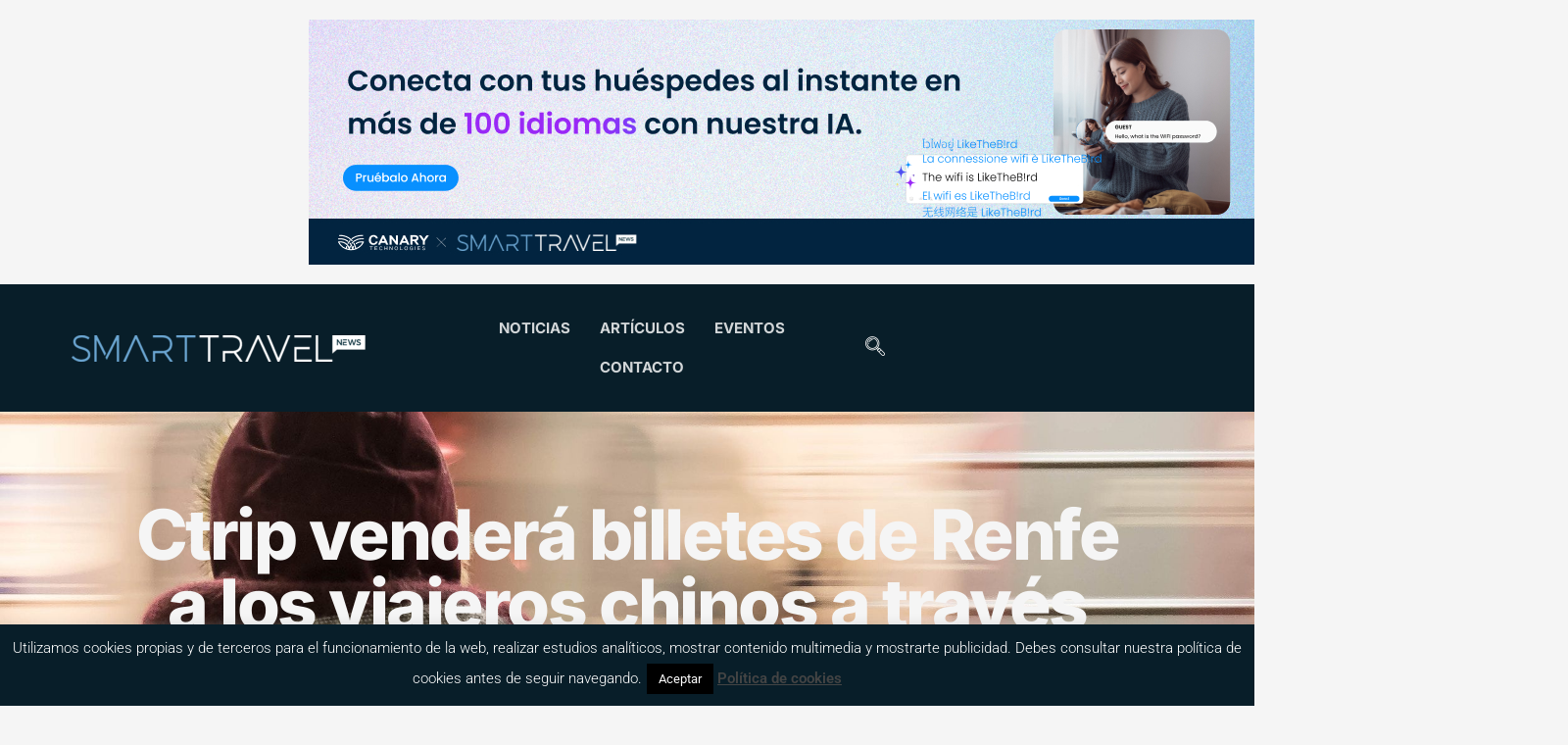

--- FILE ---
content_type: text/html; charset=UTF-8
request_url: https://www.smarttravel.news/ctrip-amadeus-venderan-billetes-renfe-los-viajeros-chinos/
body_size: 29565
content:
<!doctype html>
<html lang="es">
<head>
	<meta charset="UTF-8">
	<meta name="viewport" content="width=device-width, initial-scale=1">
	<link rel="profile" href="https://gmpg.org/xfn/11">
	<meta name='robots' content='index, follow, max-image-preview:large, max-snippet:-1, max-video-preview:-1' />
	<style>img:is([sizes="auto" i], [sizes^="auto," i]) { contain-intrinsic-size: 3000px 1500px }</style>
	
	<!-- This site is optimized with the Yoast SEO plugin v26.8 - https://yoast.com/product/yoast-seo-wordpress/ -->
	<title>Ctrip venderá billetes de Renfe a los viajeros chinos a través de Amadeus - Smart Travel News</title>
	<link rel="canonical" href="https://www.smarttravel.news/ctrip-amadeus-venderan-billetes-renfe-los-viajeros-chinos/" />
	<meta property="og:locale" content="es_ES" />
	<meta property="og:type" content="article" />
	<meta property="og:title" content="Ctrip venderá billetes de Renfe a los viajeros chinos a través de Amadeus - Smart Travel News" />
	<meta property="og:description" content="Gracias al nuevo acuerdo de distribución entre Amadeus y Ctrip, la compra de un billete en las rutas de Renfe en España será tan sencilla como reservar un vuelo para los clientes de Ctrip, una de las mayores agencias de viajes del mundo. Con el objetivo de que España atraiga a un millón de turistas [&hellip;]" />
	<meta property="og:url" content="https://www.smarttravel.news/ctrip-amadeus-venderan-billetes-renfe-los-viajeros-chinos/" />
	<meta property="og:site_name" content="Smart Travel News" />
	<meta property="article:publisher" content="https://www.facebook.com/smarttravelnews/" />
	<meta property="article:author" content="https://www.facebook.com/smarttravelnews/" />
	<meta property="article:published_time" content="2019-03-18T05:38:15+00:00" />
	<meta property="article:modified_time" content="2019-03-18T11:45:35+00:00" />
	<meta property="og:image" content="https://www.smarttravel.news/wp-content/uploads/2019/03/fabrizio-verrecchia-179890-unsplash.jpg" />
	<meta property="og:image:width" content="2000" />
	<meta property="og:image:height" content="931" />
	<meta property="og:image:type" content="image/jpeg" />
	<meta name="author" content="Redacción Smart Travel News" />
	<meta name="twitter:card" content="summary_large_image" />
	<meta name="twitter:creator" content="@https://twitter.com/SmartTravelNews" />
	<meta name="twitter:site" content="@SmartTravelNews" />
	<meta name="twitter:label1" content="Escrito por" />
	<meta name="twitter:data1" content="Redacción Smart Travel News" />
	<meta name="twitter:label2" content="Tiempo de lectura" />
	<meta name="twitter:data2" content="2 minutos" />
	<script type="application/ld+json" class="yoast-schema-graph">{"@context":"https://schema.org","@graph":[{"@type":"Article","@id":"https://www.smarttravel.news/ctrip-amadeus-venderan-billetes-renfe-los-viajeros-chinos/#article","isPartOf":{"@id":"https://www.smarttravel.news/ctrip-amadeus-venderan-billetes-renfe-los-viajeros-chinos/"},"author":{"name":"Redacción Smart Travel News","@id":"https://www.smarttravel.news/#/schema/person/45ef754d813f106595904adb11b31615"},"headline":"Ctrip venderá billetes de Renfe a los viajeros chinos a través de Amadeus","datePublished":"2019-03-18T05:38:15+00:00","dateModified":"2019-03-18T11:45:35+00:00","mainEntityOfPage":{"@id":"https://www.smarttravel.news/ctrip-amadeus-venderan-billetes-renfe-los-viajeros-chinos/"},"wordCount":391,"publisher":{"@id":"https://www.smarttravel.news/#organization"},"image":{"@id":"https://www.smarttravel.news/ctrip-amadeus-venderan-billetes-renfe-los-viajeros-chinos/#primaryimage"},"thumbnailUrl":"https://www.smarttravel.news/wp-content/uploads/2019/03/fabrizio-verrecchia-179890-unsplash.jpg","keywords":["Amadeus","Ctrip","Renfe"],"articleSection":["Noticias de Agencias de Viajes"],"inLanguage":"es"},{"@type":"WebPage","@id":"https://www.smarttravel.news/ctrip-amadeus-venderan-billetes-renfe-los-viajeros-chinos/","url":"https://www.smarttravel.news/ctrip-amadeus-venderan-billetes-renfe-los-viajeros-chinos/","name":"Ctrip venderá billetes de Renfe a los viajeros chinos a través de Amadeus - Smart Travel News","isPartOf":{"@id":"https://www.smarttravel.news/#website"},"primaryImageOfPage":{"@id":"https://www.smarttravel.news/ctrip-amadeus-venderan-billetes-renfe-los-viajeros-chinos/#primaryimage"},"image":{"@id":"https://www.smarttravel.news/ctrip-amadeus-venderan-billetes-renfe-los-viajeros-chinos/#primaryimage"},"thumbnailUrl":"https://www.smarttravel.news/wp-content/uploads/2019/03/fabrizio-verrecchia-179890-unsplash.jpg","datePublished":"2019-03-18T05:38:15+00:00","dateModified":"2019-03-18T11:45:35+00:00","breadcrumb":{"@id":"https://www.smarttravel.news/ctrip-amadeus-venderan-billetes-renfe-los-viajeros-chinos/#breadcrumb"},"inLanguage":"es","potentialAction":[{"@type":"ReadAction","target":["https://www.smarttravel.news/ctrip-amadeus-venderan-billetes-renfe-los-viajeros-chinos/"]}]},{"@type":"ImageObject","inLanguage":"es","@id":"https://www.smarttravel.news/ctrip-amadeus-venderan-billetes-renfe-los-viajeros-chinos/#primaryimage","url":"https://www.smarttravel.news/wp-content/uploads/2019/03/fabrizio-verrecchia-179890-unsplash.jpg","contentUrl":"https://www.smarttravel.news/wp-content/uploads/2019/03/fabrizio-verrecchia-179890-unsplash.jpg","width":2000,"height":931},{"@type":"BreadcrumbList","@id":"https://www.smarttravel.news/ctrip-amadeus-venderan-billetes-renfe-los-viajeros-chinos/#breadcrumb","itemListElement":[{"@type":"ListItem","position":1,"name":"Home","item":"https://www.smarttravel.news/"},{"@type":"ListItem","position":2,"name":"Todas las noticias","item":"https://www.smarttravel.news/todas-las-noticias/"},{"@type":"ListItem","position":3,"name":"Ctrip venderá billetes de Renfe a los viajeros chinos a través de Amadeus"}]},{"@type":"WebSite","@id":"https://www.smarttravel.news/#website","url":"https://www.smarttravel.news/","name":"Smart Travel News","description":"Medio de difusión de innovación para el sector turístico","publisher":{"@id":"https://www.smarttravel.news/#organization"},"potentialAction":[{"@type":"SearchAction","target":{"@type":"EntryPoint","urlTemplate":"https://www.smarttravel.news/?s={search_term_string}"},"query-input":{"@type":"PropertyValueSpecification","valueRequired":true,"valueName":"search_term_string"}}],"inLanguage":"es"},{"@type":"Organization","@id":"https://www.smarttravel.news/#organization","name":"Smart Travel News","url":"https://www.smarttravel.news/","logo":{"@type":"ImageObject","inLanguage":"es","@id":"https://www.smarttravel.news/#/schema/logo/image/","url":"https://www.smarttravel.news/wp-content/uploads/2023/08/STN-web-1.png","contentUrl":"https://www.smarttravel.news/wp-content/uploads/2023/08/STN-web-1.png","width":2266,"height":202,"caption":"Smart Travel News"},"image":{"@id":"https://www.smarttravel.news/#/schema/logo/image/"},"sameAs":["https://www.facebook.com/smarttravelnews/","https://x.com/SmartTravelNews","https://www.instagram.com/smarttravelnews/","https://www.linkedin.com/company/smarttravelnews","https://www.youtube.com/channel/UC61HVm312P-KzusxF1YPM_Q"]},{"@type":"Person","@id":"https://www.smarttravel.news/#/schema/person/45ef754d813f106595904adb11b31615","name":"Redacción Smart Travel News","image":{"@type":"ImageObject","inLanguage":"es","@id":"https://www.smarttravel.news/#/schema/person/image/","url":"https://secure.gravatar.com/avatar/247ec7caf7107708dcb6990dc977a3a1?s=96&d=mm&r=g","contentUrl":"https://secure.gravatar.com/avatar/247ec7caf7107708dcb6990dc977a3a1?s=96&d=mm&r=g","caption":"Redacción Smart Travel News"},"sameAs":["http://www.smarttravel.news/","https://www.facebook.com/smarttravelnews/","https://www.linkedin.com/company/smarttravelnews","https://x.com/https://twitter.com/SmartTravelNews"],"url":"https://www.smarttravel.news/author/redaccion/"}]}</script>
	<!-- / Yoast SEO plugin. -->


<link rel='dns-prefetch' href='//www.googletagmanager.com' />
<link rel='dns-prefetch' href='//fonts.bunny.net' />
<link rel="alternate" type="application/rss+xml" title="Smart Travel News &raquo; Feed" href="https://www.smarttravel.news/feed/" />
<link rel="alternate" type="application/rss+xml" title="Smart Travel News &raquo; Feed de los comentarios" href="https://www.smarttravel.news/comments/feed/" />
<link rel="alternate" type="application/rss+xml" title="Smart Travel News &raquo; Comentario Ctrip venderá billetes de Renfe a los viajeros chinos a través de Amadeus del feed" href="https://www.smarttravel.news/ctrip-amadeus-venderan-billetes-renfe-los-viajeros-chinos/feed/" />
<script>
window._wpemojiSettings = {"baseUrl":"https:\/\/s.w.org\/images\/core\/emoji\/15.0.3\/72x72\/","ext":".png","svgUrl":"https:\/\/s.w.org\/images\/core\/emoji\/15.0.3\/svg\/","svgExt":".svg","source":{"concatemoji":"https:\/\/www.smarttravel.news\/wp-includes\/js\/wp-emoji-release.min.js?ver=6.7.4"}};
/*! This file is auto-generated */
!function(i,n){var o,s,e;function c(e){try{var t={supportTests:e,timestamp:(new Date).valueOf()};sessionStorage.setItem(o,JSON.stringify(t))}catch(e){}}function p(e,t,n){e.clearRect(0,0,e.canvas.width,e.canvas.height),e.fillText(t,0,0);var t=new Uint32Array(e.getImageData(0,0,e.canvas.width,e.canvas.height).data),r=(e.clearRect(0,0,e.canvas.width,e.canvas.height),e.fillText(n,0,0),new Uint32Array(e.getImageData(0,0,e.canvas.width,e.canvas.height).data));return t.every(function(e,t){return e===r[t]})}function u(e,t,n){switch(t){case"flag":return n(e,"\ud83c\udff3\ufe0f\u200d\u26a7\ufe0f","\ud83c\udff3\ufe0f\u200b\u26a7\ufe0f")?!1:!n(e,"\ud83c\uddfa\ud83c\uddf3","\ud83c\uddfa\u200b\ud83c\uddf3")&&!n(e,"\ud83c\udff4\udb40\udc67\udb40\udc62\udb40\udc65\udb40\udc6e\udb40\udc67\udb40\udc7f","\ud83c\udff4\u200b\udb40\udc67\u200b\udb40\udc62\u200b\udb40\udc65\u200b\udb40\udc6e\u200b\udb40\udc67\u200b\udb40\udc7f");case"emoji":return!n(e,"\ud83d\udc26\u200d\u2b1b","\ud83d\udc26\u200b\u2b1b")}return!1}function f(e,t,n){var r="undefined"!=typeof WorkerGlobalScope&&self instanceof WorkerGlobalScope?new OffscreenCanvas(300,150):i.createElement("canvas"),a=r.getContext("2d",{willReadFrequently:!0}),o=(a.textBaseline="top",a.font="600 32px Arial",{});return e.forEach(function(e){o[e]=t(a,e,n)}),o}function t(e){var t=i.createElement("script");t.src=e,t.defer=!0,i.head.appendChild(t)}"undefined"!=typeof Promise&&(o="wpEmojiSettingsSupports",s=["flag","emoji"],n.supports={everything:!0,everythingExceptFlag:!0},e=new Promise(function(e){i.addEventListener("DOMContentLoaded",e,{once:!0})}),new Promise(function(t){var n=function(){try{var e=JSON.parse(sessionStorage.getItem(o));if("object"==typeof e&&"number"==typeof e.timestamp&&(new Date).valueOf()<e.timestamp+604800&&"object"==typeof e.supportTests)return e.supportTests}catch(e){}return null}();if(!n){if("undefined"!=typeof Worker&&"undefined"!=typeof OffscreenCanvas&&"undefined"!=typeof URL&&URL.createObjectURL&&"undefined"!=typeof Blob)try{var e="postMessage("+f.toString()+"("+[JSON.stringify(s),u.toString(),p.toString()].join(",")+"));",r=new Blob([e],{type:"text/javascript"}),a=new Worker(URL.createObjectURL(r),{name:"wpTestEmojiSupports"});return void(a.onmessage=function(e){c(n=e.data),a.terminate(),t(n)})}catch(e){}c(n=f(s,u,p))}t(n)}).then(function(e){for(var t in e)n.supports[t]=e[t],n.supports.everything=n.supports.everything&&n.supports[t],"flag"!==t&&(n.supports.everythingExceptFlag=n.supports.everythingExceptFlag&&n.supports[t]);n.supports.everythingExceptFlag=n.supports.everythingExceptFlag&&!n.supports.flag,n.DOMReady=!1,n.readyCallback=function(){n.DOMReady=!0}}).then(function(){return e}).then(function(){var e;n.supports.everything||(n.readyCallback(),(e=n.source||{}).concatemoji?t(e.concatemoji):e.wpemoji&&e.twemoji&&(t(e.twemoji),t(e.wpemoji)))}))}((window,document),window._wpemojiSettings);
</script>
<link rel='stylesheet' id='ssp-castos-player-css' href='https://www.smarttravel.news/wp-content/plugins/seriously-simple-podcasting/assets/css/castos-player.min.css?ver=3.14.2' media='all' />
<link rel='stylesheet' id='ssp-subscribe-buttons-css' href='https://www.smarttravel.news/wp-content/plugins/seriously-simple-podcasting/assets/css/subscribe-buttons.css?ver=3.14.2' media='all' />
<style id='wp-emoji-styles-inline-css'>

	img.wp-smiley, img.emoji {
		display: inline !important;
		border: none !important;
		box-shadow: none !important;
		height: 1em !important;
		width: 1em !important;
		margin: 0 0.07em !important;
		vertical-align: -0.1em !important;
		background: none !important;
		padding: 0 !important;
	}
</style>
<link rel='stylesheet' id='wp-block-library-css' href='https://www.smarttravel.news/wp-includes/css/dist/block-library/style.min.css?ver=6.7.4' media='all' />
<style id='classic-theme-styles-inline-css'>
/*! This file is auto-generated */
.wp-block-button__link{color:#fff;background-color:#32373c;border-radius:9999px;box-shadow:none;text-decoration:none;padding:calc(.667em + 2px) calc(1.333em + 2px);font-size:1.125em}.wp-block-file__button{background:#32373c;color:#fff;text-decoration:none}
</style>
<style id='global-styles-inline-css'>
:root{--wp--preset--aspect-ratio--square: 1;--wp--preset--aspect-ratio--4-3: 4/3;--wp--preset--aspect-ratio--3-4: 3/4;--wp--preset--aspect-ratio--3-2: 3/2;--wp--preset--aspect-ratio--2-3: 2/3;--wp--preset--aspect-ratio--16-9: 16/9;--wp--preset--aspect-ratio--9-16: 9/16;--wp--preset--color--black: #000000;--wp--preset--color--cyan-bluish-gray: #abb8c3;--wp--preset--color--white: #ffffff;--wp--preset--color--pale-pink: #f78da7;--wp--preset--color--vivid-red: #cf2e2e;--wp--preset--color--luminous-vivid-orange: #ff6900;--wp--preset--color--luminous-vivid-amber: #fcb900;--wp--preset--color--light-green-cyan: #7bdcb5;--wp--preset--color--vivid-green-cyan: #00d084;--wp--preset--color--pale-cyan-blue: #8ed1fc;--wp--preset--color--vivid-cyan-blue: #0693e3;--wp--preset--color--vivid-purple: #9b51e0;--wp--preset--gradient--vivid-cyan-blue-to-vivid-purple: linear-gradient(135deg,rgba(6,147,227,1) 0%,rgb(155,81,224) 100%);--wp--preset--gradient--light-green-cyan-to-vivid-green-cyan: linear-gradient(135deg,rgb(122,220,180) 0%,rgb(0,208,130) 100%);--wp--preset--gradient--luminous-vivid-amber-to-luminous-vivid-orange: linear-gradient(135deg,rgba(252,185,0,1) 0%,rgba(255,105,0,1) 100%);--wp--preset--gradient--luminous-vivid-orange-to-vivid-red: linear-gradient(135deg,rgba(255,105,0,1) 0%,rgb(207,46,46) 100%);--wp--preset--gradient--very-light-gray-to-cyan-bluish-gray: linear-gradient(135deg,rgb(238,238,238) 0%,rgb(169,184,195) 100%);--wp--preset--gradient--cool-to-warm-spectrum: linear-gradient(135deg,rgb(74,234,220) 0%,rgb(151,120,209) 20%,rgb(207,42,186) 40%,rgb(238,44,130) 60%,rgb(251,105,98) 80%,rgb(254,248,76) 100%);--wp--preset--gradient--blush-light-purple: linear-gradient(135deg,rgb(255,206,236) 0%,rgb(152,150,240) 100%);--wp--preset--gradient--blush-bordeaux: linear-gradient(135deg,rgb(254,205,165) 0%,rgb(254,45,45) 50%,rgb(107,0,62) 100%);--wp--preset--gradient--luminous-dusk: linear-gradient(135deg,rgb(255,203,112) 0%,rgb(199,81,192) 50%,rgb(65,88,208) 100%);--wp--preset--gradient--pale-ocean: linear-gradient(135deg,rgb(255,245,203) 0%,rgb(182,227,212) 50%,rgb(51,167,181) 100%);--wp--preset--gradient--electric-grass: linear-gradient(135deg,rgb(202,248,128) 0%,rgb(113,206,126) 100%);--wp--preset--gradient--midnight: linear-gradient(135deg,rgb(2,3,129) 0%,rgb(40,116,252) 100%);--wp--preset--font-size--small: 13px;--wp--preset--font-size--medium: 20px;--wp--preset--font-size--large: 36px;--wp--preset--font-size--x-large: 42px;--wp--preset--spacing--20: 0.44rem;--wp--preset--spacing--30: 0.67rem;--wp--preset--spacing--40: 1rem;--wp--preset--spacing--50: 1.5rem;--wp--preset--spacing--60: 2.25rem;--wp--preset--spacing--70: 3.38rem;--wp--preset--spacing--80: 5.06rem;--wp--preset--shadow--natural: 6px 6px 9px rgba(0, 0, 0, 0.2);--wp--preset--shadow--deep: 12px 12px 50px rgba(0, 0, 0, 0.4);--wp--preset--shadow--sharp: 6px 6px 0px rgba(0, 0, 0, 0.2);--wp--preset--shadow--outlined: 6px 6px 0px -3px rgba(255, 255, 255, 1), 6px 6px rgba(0, 0, 0, 1);--wp--preset--shadow--crisp: 6px 6px 0px rgba(0, 0, 0, 1);}:where(.is-layout-flex){gap: 0.5em;}:where(.is-layout-grid){gap: 0.5em;}body .is-layout-flex{display: flex;}.is-layout-flex{flex-wrap: wrap;align-items: center;}.is-layout-flex > :is(*, div){margin: 0;}body .is-layout-grid{display: grid;}.is-layout-grid > :is(*, div){margin: 0;}:where(.wp-block-columns.is-layout-flex){gap: 2em;}:where(.wp-block-columns.is-layout-grid){gap: 2em;}:where(.wp-block-post-template.is-layout-flex){gap: 1.25em;}:where(.wp-block-post-template.is-layout-grid){gap: 1.25em;}.has-black-color{color: var(--wp--preset--color--black) !important;}.has-cyan-bluish-gray-color{color: var(--wp--preset--color--cyan-bluish-gray) !important;}.has-white-color{color: var(--wp--preset--color--white) !important;}.has-pale-pink-color{color: var(--wp--preset--color--pale-pink) !important;}.has-vivid-red-color{color: var(--wp--preset--color--vivid-red) !important;}.has-luminous-vivid-orange-color{color: var(--wp--preset--color--luminous-vivid-orange) !important;}.has-luminous-vivid-amber-color{color: var(--wp--preset--color--luminous-vivid-amber) !important;}.has-light-green-cyan-color{color: var(--wp--preset--color--light-green-cyan) !important;}.has-vivid-green-cyan-color{color: var(--wp--preset--color--vivid-green-cyan) !important;}.has-pale-cyan-blue-color{color: var(--wp--preset--color--pale-cyan-blue) !important;}.has-vivid-cyan-blue-color{color: var(--wp--preset--color--vivid-cyan-blue) !important;}.has-vivid-purple-color{color: var(--wp--preset--color--vivid-purple) !important;}.has-black-background-color{background-color: var(--wp--preset--color--black) !important;}.has-cyan-bluish-gray-background-color{background-color: var(--wp--preset--color--cyan-bluish-gray) !important;}.has-white-background-color{background-color: var(--wp--preset--color--white) !important;}.has-pale-pink-background-color{background-color: var(--wp--preset--color--pale-pink) !important;}.has-vivid-red-background-color{background-color: var(--wp--preset--color--vivid-red) !important;}.has-luminous-vivid-orange-background-color{background-color: var(--wp--preset--color--luminous-vivid-orange) !important;}.has-luminous-vivid-amber-background-color{background-color: var(--wp--preset--color--luminous-vivid-amber) !important;}.has-light-green-cyan-background-color{background-color: var(--wp--preset--color--light-green-cyan) !important;}.has-vivid-green-cyan-background-color{background-color: var(--wp--preset--color--vivid-green-cyan) !important;}.has-pale-cyan-blue-background-color{background-color: var(--wp--preset--color--pale-cyan-blue) !important;}.has-vivid-cyan-blue-background-color{background-color: var(--wp--preset--color--vivid-cyan-blue) !important;}.has-vivid-purple-background-color{background-color: var(--wp--preset--color--vivid-purple) !important;}.has-black-border-color{border-color: var(--wp--preset--color--black) !important;}.has-cyan-bluish-gray-border-color{border-color: var(--wp--preset--color--cyan-bluish-gray) !important;}.has-white-border-color{border-color: var(--wp--preset--color--white) !important;}.has-pale-pink-border-color{border-color: var(--wp--preset--color--pale-pink) !important;}.has-vivid-red-border-color{border-color: var(--wp--preset--color--vivid-red) !important;}.has-luminous-vivid-orange-border-color{border-color: var(--wp--preset--color--luminous-vivid-orange) !important;}.has-luminous-vivid-amber-border-color{border-color: var(--wp--preset--color--luminous-vivid-amber) !important;}.has-light-green-cyan-border-color{border-color: var(--wp--preset--color--light-green-cyan) !important;}.has-vivid-green-cyan-border-color{border-color: var(--wp--preset--color--vivid-green-cyan) !important;}.has-pale-cyan-blue-border-color{border-color: var(--wp--preset--color--pale-cyan-blue) !important;}.has-vivid-cyan-blue-border-color{border-color: var(--wp--preset--color--vivid-cyan-blue) !important;}.has-vivid-purple-border-color{border-color: var(--wp--preset--color--vivid-purple) !important;}.has-vivid-cyan-blue-to-vivid-purple-gradient-background{background: var(--wp--preset--gradient--vivid-cyan-blue-to-vivid-purple) !important;}.has-light-green-cyan-to-vivid-green-cyan-gradient-background{background: var(--wp--preset--gradient--light-green-cyan-to-vivid-green-cyan) !important;}.has-luminous-vivid-amber-to-luminous-vivid-orange-gradient-background{background: var(--wp--preset--gradient--luminous-vivid-amber-to-luminous-vivid-orange) !important;}.has-luminous-vivid-orange-to-vivid-red-gradient-background{background: var(--wp--preset--gradient--luminous-vivid-orange-to-vivid-red) !important;}.has-very-light-gray-to-cyan-bluish-gray-gradient-background{background: var(--wp--preset--gradient--very-light-gray-to-cyan-bluish-gray) !important;}.has-cool-to-warm-spectrum-gradient-background{background: var(--wp--preset--gradient--cool-to-warm-spectrum) !important;}.has-blush-light-purple-gradient-background{background: var(--wp--preset--gradient--blush-light-purple) !important;}.has-blush-bordeaux-gradient-background{background: var(--wp--preset--gradient--blush-bordeaux) !important;}.has-luminous-dusk-gradient-background{background: var(--wp--preset--gradient--luminous-dusk) !important;}.has-pale-ocean-gradient-background{background: var(--wp--preset--gradient--pale-ocean) !important;}.has-electric-grass-gradient-background{background: var(--wp--preset--gradient--electric-grass) !important;}.has-midnight-gradient-background{background: var(--wp--preset--gradient--midnight) !important;}.has-small-font-size{font-size: var(--wp--preset--font-size--small) !important;}.has-medium-font-size{font-size: var(--wp--preset--font-size--medium) !important;}.has-large-font-size{font-size: var(--wp--preset--font-size--large) !important;}.has-x-large-font-size{font-size: var(--wp--preset--font-size--x-large) !important;}
:where(.wp-block-post-template.is-layout-flex){gap: 1.25em;}:where(.wp-block-post-template.is-layout-grid){gap: 1.25em;}
:where(.wp-block-columns.is-layout-flex){gap: 2em;}:where(.wp-block-columns.is-layout-grid){gap: 2em;}
:root :where(.wp-block-pullquote){font-size: 1.5em;line-height: 1.6;}
</style>
<link rel='stylesheet' id='cookie-law-info-css' href='https://www.smarttravel.news/wp-content/plugins/cookie-law-info/legacy/public/css/cookie-law-info-public.css?ver=3.3.9.1' media='all' />
<link rel='stylesheet' id='cookie-law-info-gdpr-css' href='https://www.smarttravel.news/wp-content/plugins/cookie-law-info/legacy/public/css/cookie-law-info-gdpr.css?ver=3.3.9.1' media='all' />
<link rel='stylesheet' id='mailerlite_forms.css-css' href='https://www.smarttravel.news/wp-content/plugins/official-mailerlite-sign-up-forms/assets/css/mailerlite_forms.css?ver=1.7.13' media='all' />
<link rel='stylesheet' id='ai-core-style-css' href='https://www.smarttravel.news/wp-content/plugins/aesop-story-engine/public/assets/css/ai-core.css?ver=1' media='all' />
<style id='ai-core-style-inline-css'>
.aesop-gallery-component .aesop-component-caption{color:#333;padding:.25rem .75rem;background:rgba(255,255,255,.8);font-size:14px}.aesop-stacked-img{background-position:50%;background-repeat:no-repeat;background-size:cover;width:100%;left:0;top:0;position:relative;overflow:hidden}.aesop-stacked-img .aesop-stacked-caption{position:absolute;bottom:20px;right:20px;z-index:0;color:#333;padding:.25rem .75rem;background:rgba(255,255,255,.8);font-size:14px;-webkit-transition:all .75s ease-in-out;transition:all .75s ease-in-out}.aesop-sequence-img-wrap .aesop-sequence-caption{padding-left:4.5rem}.aesop-sequence-img-wrap .aesop-sequence-caption:before{left:0;bottom:-4px;font-weight:700;line-height:1;padding:.6rem .75rem;border:1px solid;border-color:inherit;content:counter(sequence-counter,decimal-leading-zero);counter-increment:sequence-counter}.aesop-sequence-img-wrap .aesop-sequence-img{width:100%;max-width:1200px;display:block}.aesop-hero-gallery-wrapper{clear:both;position:relative}.aesop-hero-gallery-content{position:absolute;top:20px}.aesopicon-search-plus{position:relative}.aesopicon-search-plus:after{display:inline-block;font-family:Dashicons;font-style:normal;font-weight:400;line-height:1;-webkit-font-smoothing:antialiased;-moz-osx-font-smoothing:grayscale;content:'\f179'}.aesop-parallax-component{clear:both}.aesop-parallax-component .aesop-parallax-sc{margin:0}.aesop-content-component .aesop-content-comp-wrap{padding:1.5em 2em}@media (max-width:766px){.aesop-content-component .aesop-content-comp-wrap{padding:1em}}.aesop-content-component .aesop-content-comp-inner p{line-height:1.2em}.aesop-content-component .aesop-content-img .aesop-content-comp-inner{word-wrap:break-word;background:rgba(255,255,255,.4);padding:1rem;line-height:1.3}.aesop-content-component .aesop-content-img .aesop-content-comp-inner p{margin-bottom:0}.aesop-image-component img{-webkit-box-shadow:0 0 6px -1px rgba(0,0,0,.5);box-shadow:0 0 6px -1px rgba(0,0,0,.5)}.aesop-image-component .aesop-lightbox{text-decoration:none;display:block}.aesop-image-component .aesop-img-enlarge{margin:0 0 .5rem}.aesop-image-component .aesop-img-enlarge:hover{text-decoration:none}.aesop-image-component .aesop-img-enlarge i{position:relative;top:1px}.aesop-image-component .aesop-img-enlarge,.aesop-image-component .aesop-image-component-caption{color:#b3b3b3;font-size:12px;font-family:"Helvetica Neue",Helvetica,Arial,sans-serif}.aesop-image-component .aesop-cap-cred,.aesop-image-component .aesop-img-enlarge{color:#b3b3b3}.aesop-image-component .aesop-cap-cred{border-top:1px dotted #b3b3b3;font-size:9px}.aesop-image-component:hover{opacity:.85;filter:alpha(opacity=85);-webkit-transition:opacity .25s ease-in-out;transition:opacity .25s ease-in-out}.aesop-image-component:active img{box-shadow:none}.aesop-video-component .aesop-video-component-caption{color:#b3b3b3}.aesop-video-component .aesop-component-caption{color:#333;padding:.25rem .75rem;background:rgba(255,255,255,.8);font-size:14px}.mejs-container{width:100%;max-width:800px!important;margin-left:auto;margin-right:auto}.mejs-container+p{margin-top:1rem}.aesop-quote-component{padding:3rem 2rem}.aesop-quote-component blockquote{font-style:italic}.aesop-quote-component cite{display:block;font-size:14px}.aesop-on-genesis .aesop-quote-component blockquote:before{content:none}.aesop-story-collection{clear:both}.aesop-story-collection .aesop-story-collection-title{text-align:center;background:#fff;text-transform:uppercase;font-size:1.75rem;line-height:1.75rem;letter-spacing:.05rem;padding:.8rem 0 .6rem;margin:0;z-index:2;position:relative;-webkit-box-shadow:0 7px 7px -7px #000;box-shadow:0 7px 7px -7px #000}.aesop-story-collection .aesop-collection-item{float:left;position:relative;height:220px;overflow:hidden}.aesop-story-collection .aesop-collection-item .aesop-collection-item-link{display:table;height:100%;width:100%;color:#fff;-webkit-transition:all .25s ease-in-out;transition:all .25s ease-in-out}.aesop-story-collection .aesop-collection-item .aesop-collection-item-link:before{position:absolute;content:'';width:100%;height:100%;background:#000;opacity:.65;filter:alpha(opacity=65);z-index:1}.aesop-story-collection .aesop-collection-item .aesop-collection-item-link:hover{text-decoration:none;-webkit-transition:all .25s ease-in-out;transition:all .25s ease-in-out}.aesop-story-collection .aesop-collection-item .aesop-collection-item-link:hover:before{-webkit-transition:opacity .25s linear;transition:opacity .25s linear;opacity:0;filter:alpha(opacity=0)}.aesop-story-collection .aesop-collection-item .aesop-collection-item-link:hover .aesop-collection-item-inner{background:rgba(0,0,0,.5)}.aesop-story-collection .aesop-collection-item .aesop-collection-item-inner{display:table-cell;vertical-align:middle;width:100%;height:100%;padding:0 2.5rem;position:relative;text-align:center;z-index:1;overflow:hidden;text-shadow:0 0 3px rgba(0,0,0,.6)}.aesop-story-collection .aesop-collection-item .aesop-collection-item-inner .aesop-collection-entry-title{font-weight:800;text-transform:uppercase;color:#fff;margin:auto}.aesop-story-collection .aesop-collection-item .aesop-collection-item-inner .aesop-collection-item-excerpt{font-size:12px}.aesop-story-collection .aesop-collection-item .aesop-collection-item-inner .aesop-collection-meta{font-family:"Helvetica Neue",Helvetica,Arial,sans-serif;font-size:12px;margin-bottom:3rem;font-style:italic}.aesop-story-collection .aesop-collection-item .aesop-collection-item-img{position:absolute;width:100%;height:100%;left:0;z-index:0;background-position:center center}.aesop-story-collection .aesop-collection-splash .aesop-collection-item-link:before{content:none}.aesop-story-collection .aesop-collection-splash .aesop-collection-item-link:hover .aesop-collection-item-inner{background:0 0}.aesop-story-collection .aesop-collection-splash .aesop-collection-item-inner .aesop-collection-entry-title{color:#333;text-shadow:none}.aesop-story-collection .aesop-collection-load-more{background:#000;opacity:.65;filter:alpha(opacity=65);z-index:1;height:70px;line-height:70px;color:#fff}.jorgen-article-cover-wrap{position:fixed}.aesop-article-chapter-wrap{position:relative}.aesop-article-chapter-wrap.aesop-video-chapter .aesop-cover-title{max-width:100%;margin:0;padding-bottom:20px;top:150px;border-bottom:1px solid #fff;font-size:62px!important;color:#fff;width:90%;left:10%;position:absolute;z-index:1}.aesop-article-chapter-wrap.aesop-video-chapter .aesop-cover-title small{font-size:40px}@media (max-width:800px){.aesop-article-chapter-wrap .aesop-cover-title{font-size:52px}.aesop-article-chapter-wrap .aesop-cover-title small{font-size:42px}}@media (max-width:480px){.aesop-article-chapter-wrap .aesop-cover-title{display:block;bottom:30px;font-size:32px}.aesop-article-chapter-wrap .aesop-cover-title small{display:block;font-size:20px}}.aesop-cover-title{max-width:100%;margin:0;padding-bottom:20px;bottom:100px;border-bottom:1px solid #fff;font-size:62px!important;color:#fff;width:90%;left:10%;position:absolute;z-index:1}.aesop-cover-title small{font-size:40px}.aesop-toggle-chapter-menu{position:fixed;right:-1px;bottom:57px;height:44px;width:44px;background:#e6e6e6;border-top-left-radius:2px;border-bottom-left-radius:2px;z-index:150;-webkit-transition:right .25s ease;transition:right .25s ease}.aesop-toggle-chapter-menu:hover{background:#007aac;text-decoration:none}.aesop-toggle-chapter-menu:hover i{color:#fff}.aesop-toggle-chapter-menu i{color:#007aac}.aesop-chapter-menu-open .aesop-chapter-menu{right:0}.aesop-chapter-menu-open .aesop-toggle-chapter-menu{right:250px}.aesop-close-chapter-menu{position:absolute;top:12px;right:12px;z-index:1}.aesop-close-chapter-menu:hover{cursor:pointer}.aesop-chapter-menu{right:-250px;width:250px;top:0;position:fixed;bottom:0;background:#e6e6e6;-webkit-transition:right .25s ease;transition:right .25s ease;z-index:500;counter-reset:sequence-counter;color:#777}.aesop-chapter-menu .scroll-nav__list{margin:0;padding:0}.aesop-chapter-menu *{box-sizing:border-box;-moz-box-sizing:border-box;-webkit-box-sizing:border-box}.aesop-chapter-menu li{display:block;margin-bottom:0;position:relative;padding-left:15px;font:400 14px/28px Arial,Helvetica,sans-serif}.aesop-chapter-menu li:before{content:counter(sequence-counter,upper-roman);counter-increment:sequence-counter;position:absolute;left:0}.aesop-chapter-menu a:link,.aesop-chapter-menu .scroll-nav__link{color:#777;padding-top:5px;padding-bottom:5px}.admin-bar .aesop-chapter-menu{top:32px}.aesop-chapter-menu--inner{padding:15px}.aesop-character-component .aesop-character-float{margin:.65rem 0;width:150px;text-align:center}.aesop-character-component .aesop-character-float .aesop-character-title{vertical-align:top;font-size:12px;font-family:"Helvetica Neue",Helvetica,Arial,sans-serif;color:#b3b3b3;text-transform:uppercase;letter-spacing:.05em;display:block;text-align:center;margin:0 0 .5rem}.aesop-character-component .aesop-character-float.aesop-character-right{float:right;margin-left:1.75rem}.aesop-character-component .aesop-character-float.aesop-character-center{margin-left:auto;margin-right:auto}.aesop-character-component .aesop-character-float.aesop-character-center .aesop-character-name{text-align:center}.aesop-character-component .aesop-character-float.aesop-character-left{float:left;margin-right:1.75rem}.aesop-character-component .aesop-character-avatar{width:90%;border-radius:50%}.aesop-character-component .aesop-character-cap{font-size:12px;line-height:14px;font-family:"Helvetica Neue",Helvetica,Arial,sans-serif;color:#b3b3b3;font-style:italic;margin-top:.8rem;border-top:1px dotted #b3b3b3;padding-top:.3rem}.aesop-document-component a{font-size:12px;font-family:"Helvetica Neue",Helvetica,Arial,sans-serif;color:#b3b3b3;line-height:12px;text-decoration:none}.aesop-document-component a span{border-bottom:1px solid #e6e6e6;font-size:12px;color:gray}.aesop-document-component a span:before{content:'\f498';font-family:Dashicons;position:absolute;left:0}.aesop-timeline{position:fixed;bottom:0;left:0;right:0;z-index:10}.aesop-timeline ol{margin:0;padding:0;position:relative;background:#e6e6e6;padding:5px 10px;-webkit-box-shadow:inset 0 7px 7px -7px gray;box-shadow:inset 0 7px 7px -7px gray}.aesop-timeline ol:before,.aesop-timeline ol:after{content:" ";display:table}.aesop-timeline ol:after{clear:both}.aesop-timeline ol li{display:inline-block;margin-right:5px}.aesop-timeline ol li:last-child{margin-right:0}.aesop-timeline ol li a{text-transform:uppercase;font-size:14px;color:inherit;padding:2px 10px 8px;display:block;position:relative}.aesop-timeline ol li a:after{content:'';height:20px;border-right:1px solid #666;width:1px;position:absolute;left:50%;bottom:-10px}.aesop-timeline ol li.active a{color:#428bca}.aesop-timeline ol li.active a:after{border-right-color:#428bca}
</style>
<link rel='stylesheet' id='ai-lightbox-style-css' href='https://www.smarttravel.news/wp-content/plugins/aesop-story-engine/public/assets/css/lightbox.css?ver=1' media='all' />
<link rel='stylesheet' id='hello-elementor-css' href='https://www.smarttravel.news/wp-content/themes/hello-elementor/style.min.css?ver=3.1.0' media='all' />
<link rel='stylesheet' id='hello-elementor-theme-style-css' href='https://www.smarttravel.news/wp-content/themes/hello-elementor/theme.min.css?ver=3.1.0' media='all' />
<link rel='stylesheet' id='hello-elementor-header-footer-css' href='https://www.smarttravel.news/wp-content/themes/hello-elementor/header-footer.min.css?ver=3.1.0' media='all' />
<link rel='stylesheet' id='elementor-frontend-css' href='https://www.smarttravel.news/wp-content/uploads/elementor/css/custom-frontend.min.css?ver=1769042665' media='all' />
<style id='elementor-frontend-inline-css'>
.elementor-98491 .elementor-element.elementor-element-26d6365:not(.elementor-motion-effects-element-type-background), .elementor-98491 .elementor-element.elementor-element-26d6365 > .elementor-motion-effects-container > .elementor-motion-effects-layer{background-image:url("https://www.smarttravel.news/wp-content/uploads/2019/03/fabrizio-verrecchia-179890-unsplash.jpg");}
</style>
<link rel='stylesheet' id='elementor-post-85421-css' href='https://www.smarttravel.news/wp-content/uploads/elementor/css/post-85421.css?ver=1769042665' media='all' />
<link rel='stylesheet' id='e-animation-fadeInLeft-css' href='https://www.smarttravel.news/wp-content/plugins/elementor/assets/lib/animations/styles/fadeInLeft.min.css?ver=3.34.2' media='all' />
<link rel='stylesheet' id='widget-image-css' href='https://www.smarttravel.news/wp-content/plugins/elementor/assets/css/widget-image.min.css?ver=3.34.2' media='all' />
<link rel='stylesheet' id='e-animation-fadeInDown-css' href='https://www.smarttravel.news/wp-content/plugins/elementor/assets/lib/animations/styles/fadeInDown.min.css?ver=3.34.2' media='all' />
<link rel='stylesheet' id='e-animation-fadeInRight-css' href='https://www.smarttravel.news/wp-content/plugins/elementor/assets/lib/animations/styles/fadeInRight.min.css?ver=3.34.2' media='all' />
<link rel='stylesheet' id='widget-heading-css' href='https://www.smarttravel.news/wp-content/plugins/elementor/assets/css/widget-heading.min.css?ver=3.34.2' media='all' />
<link rel='stylesheet' id='widget-social-icons-css' href='https://www.smarttravel.news/wp-content/plugins/elementor/assets/css/widget-social-icons.min.css?ver=3.34.2' media='all' />
<link rel='stylesheet' id='e-apple-webkit-css' href='https://www.smarttravel.news/wp-content/uploads/elementor/css/custom-apple-webkit.min.css?ver=1769042665' media='all' />
<link rel='stylesheet' id='widget-icon-list-css' href='https://www.smarttravel.news/wp-content/uploads/elementor/css/custom-widget-icon-list.min.css?ver=1769042665' media='all' />
<link rel='stylesheet' id='e-animation-fadeInUp-css' href='https://www.smarttravel.news/wp-content/plugins/elementor/assets/lib/animations/styles/fadeInUp.min.css?ver=3.34.2' media='all' />
<link rel='stylesheet' id='widget-divider-css' href='https://www.smarttravel.news/wp-content/plugins/elementor/assets/css/widget-divider.min.css?ver=3.34.2' media='all' />
<link rel='stylesheet' id='elementor-icons-css' href='https://www.smarttravel.news/wp-content/plugins/elementor/assets/lib/eicons/css/elementor-icons.min.css?ver=5.46.0' media='all' />
<link rel='stylesheet' id='eihe-front-style-css' href='https://www.smarttravel.news/wp-content/plugins/image-hover-effects-addon-for-elementor/assets/style.min.css?ver=1.4.4' media='all' />
<link rel='stylesheet' id='elementor-post-85426-css' href='https://www.smarttravel.news/wp-content/uploads/elementor/css/post-85426.css?ver=1769042665' media='all' />
<link rel='stylesheet' id='elementor-post-85660-css' href='https://www.smarttravel.news/wp-content/uploads/elementor/css/post-85660.css?ver=1769042665' media='all' />
<link rel='stylesheet' id='elementor-post-98491-css' href='https://www.smarttravel.news/wp-content/uploads/elementor/css/post-98491.css?ver=1769042688' media='all' />
<link rel='stylesheet' id='sab-font-css' href='https://fonts.bunny.net/css?family=Raleway:400,700,400italic,700italic&#038;subset=latin' media='all' />
<link rel='stylesheet' id='ekit-widget-styles-css' href='https://www.smarttravel.news/wp-content/plugins/elementskit-lite/widgets/init/assets/css/widget-styles.css?ver=3.5.4' media='all' />
<link rel='stylesheet' id='ekit-responsive-css' href='https://www.smarttravel.news/wp-content/plugins/elementskit-lite/widgets/init/assets/css/responsive.css?ver=3.5.4' media='all' />
<link rel='stylesheet' id='bdt-uikit-css' href='https://www.smarttravel.news/wp-content/plugins/bdthemes-prime-slider-lite/assets/css/bdt-uikit.css?ver=3.21.7' media='all' />
<link rel='stylesheet' id='prime-slider-site-css' href='https://www.smarttravel.news/wp-content/plugins/bdthemes-prime-slider-lite/assets/css/prime-slider-site.css?ver=3.17.11' media='all' />
<link rel='stylesheet' id='elementor-gf-local-roboto-css' href='https://www.smarttravel.news/wp-content/uploads/elementor/google-fonts/css/roboto.css?ver=1742258695' media='all' />
<link rel='stylesheet' id='elementor-gf-local-robotoslab-css' href='https://www.smarttravel.news/wp-content/uploads/elementor/google-fonts/css/robotoslab.css?ver=1742258709' media='all' />
<link rel='stylesheet' id='elementor-gf-local-inter-css' href='https://www.smarttravel.news/wp-content/uploads/elementor/google-fonts/css/inter.css?ver=1746722060' media='all' />
<link rel='stylesheet' id='elementor-icons-ekiticons-css' href='https://www.smarttravel.news/wp-content/plugins/elementskit-lite/modules/elementskit-icon-pack/assets/css/ekiticons.css?ver=3.5.4' media='all' />
<link rel='stylesheet' id='elementor-icons-shared-0-css' href='https://www.smarttravel.news/wp-content/plugins/elementor/assets/lib/font-awesome/css/fontawesome.min.css?ver=5.15.3' media='all' />
<link rel='stylesheet' id='elementor-icons-fa-brands-css' href='https://www.smarttravel.news/wp-content/plugins/elementor/assets/lib/font-awesome/css/brands.min.css?ver=5.15.3' media='all' />
<link rel='stylesheet' id='elementor-icons-fa-solid-css' href='https://www.smarttravel.news/wp-content/plugins/elementor/assets/lib/font-awesome/css/solid.min.css?ver=5.15.3' media='all' />
<script src="https://www.smarttravel.news/wp-includes/js/jquery/jquery.min.js?ver=3.7.1" id="jquery-core-js"></script>
<script src="https://www.smarttravel.news/wp-includes/js/jquery/jquery-migrate.min.js?ver=3.4.1" id="jquery-migrate-js"></script>
<script id="cookie-law-info-js-extra">
var Cli_Data = {"nn_cookie_ids":[],"cookielist":[],"non_necessary_cookies":[],"ccpaEnabled":"","ccpaRegionBased":"","ccpaBarEnabled":"","strictlyEnabled":["necessary","obligatoire"],"ccpaType":"gdpr","js_blocking":"","custom_integration":"","triggerDomRefresh":"","secure_cookies":""};
var cli_cookiebar_settings = {"animate_speed_hide":"500","animate_speed_show":"500","background":"#081e29","border":"#444","border_on":"","button_1_button_colour":"#000","button_1_button_hover":"#000000","button_1_link_colour":"#fff","button_1_as_button":"1","button_1_new_win":"","button_2_button_colour":"#333","button_2_button_hover":"#292929","button_2_link_colour":"#444","button_2_as_button":"","button_2_hidebar":"","button_3_button_colour":"#dedfe0","button_3_button_hover":"#b2b2b3","button_3_link_colour":"#333333","button_3_as_button":"1","button_3_new_win":"","button_4_button_colour":"#dedfe0","button_4_button_hover":"#b2b2b3","button_4_link_colour":"#333333","button_4_as_button":"1","button_7_button_colour":"#61a229","button_7_button_hover":"#4e8221","button_7_link_colour":"#fff","button_7_as_button":"1","button_7_new_win":"","font_family":"inherit","header_fix":"","notify_animate_hide":"1","notify_animate_show":"","notify_div_id":"#cookie-law-info-bar","notify_position_horizontal":"left","notify_position_vertical":"bottom","scroll_close":"","scroll_close_reload":"","accept_close_reload":"","reject_close_reload":"","showagain_tab":"1","showagain_background":"#fff","showagain_border":"#000","showagain_div_id":"#cookie-law-info-again","showagain_x_position":"100px","text":"#ffffff","show_once_yn":"","show_once":"10000","logging_on":"","as_popup":"","popup_overlay":"1","bar_heading_text":"","cookie_bar_as":"banner","popup_showagain_position":"bottom-right","widget_position":"left"};
var log_object = {"ajax_url":"https:\/\/www.smarttravel.news\/wp-admin\/admin-ajax.php"};
</script>
<script src="https://www.smarttravel.news/wp-content/plugins/cookie-law-info/legacy/public/js/cookie-law-info-public.js?ver=3.3.9.1" id="cookie-law-info-js"></script>

<!-- Fragmento de código de la etiqueta de Google (gtag.js) añadida por Site Kit -->
<!-- Fragmento de código de Google Analytics añadido por Site Kit -->
<script src="https://www.googletagmanager.com/gtag/js?id=GT-WFM3KCC" id="google_gtagjs-js" async></script>
<script id="google_gtagjs-js-after">
window.dataLayer = window.dataLayer || [];function gtag(){dataLayer.push(arguments);}
gtag("set","linker",{"domains":["www.smarttravel.news"]});
gtag("js", new Date());
gtag("set", "developer_id.dZTNiMT", true);
gtag("config", "GT-WFM3KCC");
</script>
<script src="https://www.smarttravel.news/wp-content/plugins/bdthemes-prime-slider-lite/assets/js/bdt-uikit.min.js?ver=3.21.7" id="bdt-uikit-js"></script>
<link rel="https://api.w.org/" href="https://www.smarttravel.news/wp-json/" /><link rel="alternate" title="JSON" type="application/json" href="https://www.smarttravel.news/wp-json/wp/v2/posts/26802" /><link rel="EditURI" type="application/rsd+xml" title="RSD" href="https://www.smarttravel.news/xmlrpc.php?rsd" />
<meta name="generator" content="WordPress 6.7.4" />
<meta name="generator" content="Seriously Simple Podcasting 3.14.2" />
<link rel='shortlink' href='https://www.smarttravel.news/?p=26802' />
<link rel="alternate" title="oEmbed (JSON)" type="application/json+oembed" href="https://www.smarttravel.news/wp-json/oembed/1.0/embed?url=https%3A%2F%2Fwww.smarttravel.news%2Fctrip-amadeus-venderan-billetes-renfe-los-viajeros-chinos%2F" />
<link rel="alternate" title="oEmbed (XML)" type="text/xml+oembed" href="https://www.smarttravel.news/wp-json/oembed/1.0/embed?url=https%3A%2F%2Fwww.smarttravel.news%2Fctrip-amadeus-venderan-billetes-renfe-los-viajeros-chinos%2F&#038;format=xml" />
<meta name="generator" content="Site Kit by Google 1.170.0" />        <!-- MailerLite Universal -->
        <script>
            (function(w,d,e,u,f,l,n){w[f]=w[f]||function(){(w[f].q=w[f].q||[])
                .push(arguments);},l=d.createElement(e),l.async=1,l.src=u,
                n=d.getElementsByTagName(e)[0],n.parentNode.insertBefore(l,n);})
            (window,document,'script','https://assets.mailerlite.com/js/universal.js','ml');
            ml('account', '940502');
            ml('enablePopups', true);
        </script>
        <!-- End MailerLite Universal -->
        
<link rel="alternate" type="application/rss+xml" title="Feed RSS del podcast" href="https://www.smarttravel.news/feed/podcast" />

<meta name="generator" content="Elementor 3.34.2; features: additional_custom_breakpoints; settings: css_print_method-external, google_font-enabled, font_display-swap">
			<style>
				.e-con.e-parent:nth-of-type(n+4):not(.e-lazyloaded):not(.e-no-lazyload),
				.e-con.e-parent:nth-of-type(n+4):not(.e-lazyloaded):not(.e-no-lazyload) * {
					background-image: none !important;
				}
				@media screen and (max-height: 1024px) {
					.e-con.e-parent:nth-of-type(n+3):not(.e-lazyloaded):not(.e-no-lazyload),
					.e-con.e-parent:nth-of-type(n+3):not(.e-lazyloaded):not(.e-no-lazyload) * {
						background-image: none !important;
					}
				}
				@media screen and (max-height: 640px) {
					.e-con.e-parent:nth-of-type(n+2):not(.e-lazyloaded):not(.e-no-lazyload),
					.e-con.e-parent:nth-of-type(n+2):not(.e-lazyloaded):not(.e-no-lazyload) * {
						background-image: none !important;
					}
				}
			</style>
			<style type="text/css">.saboxplugin-wrap{-webkit-box-sizing:border-box;-moz-box-sizing:border-box;-ms-box-sizing:border-box;box-sizing:border-box;border:1px solid #eee;width:100%;clear:both;display:block;overflow:hidden;word-wrap:break-word;position:relative}.saboxplugin-wrap .saboxplugin-gravatar{float:left;padding:0 20px 20px 20px}.saboxplugin-wrap .saboxplugin-gravatar img{max-width:100px;height:auto;border-radius:0;}.saboxplugin-wrap .saboxplugin-authorname{font-size:18px;line-height:1;margin:20px 0 0 20px;display:block}.saboxplugin-wrap .saboxplugin-authorname a{text-decoration:none}.saboxplugin-wrap .saboxplugin-authorname a:focus{outline:0}.saboxplugin-wrap .saboxplugin-desc{display:block;margin:5px 20px}.saboxplugin-wrap .saboxplugin-desc a{text-decoration:underline}.saboxplugin-wrap .saboxplugin-desc p{margin:5px 0 12px}.saboxplugin-wrap .saboxplugin-web{margin:0 20px 15px;text-align:left}.saboxplugin-wrap .sab-web-position{text-align:right}.saboxplugin-wrap .saboxplugin-web a{color:#ccc;text-decoration:none}.saboxplugin-wrap .saboxplugin-socials{position:relative;display:block;background:#fcfcfc;padding:5px;border-top:1px solid #eee}.saboxplugin-wrap .saboxplugin-socials a svg{width:20px;height:20px}.saboxplugin-wrap .saboxplugin-socials a svg .st2{fill:#fff; transform-origin:center center;}.saboxplugin-wrap .saboxplugin-socials a svg .st1{fill:rgba(0,0,0,.3)}.saboxplugin-wrap .saboxplugin-socials a:hover{opacity:.8;-webkit-transition:opacity .4s;-moz-transition:opacity .4s;-o-transition:opacity .4s;transition:opacity .4s;box-shadow:none!important;-webkit-box-shadow:none!important}.saboxplugin-wrap .saboxplugin-socials .saboxplugin-icon-color{box-shadow:none;padding:0;border:0;-webkit-transition:opacity .4s;-moz-transition:opacity .4s;-o-transition:opacity .4s;transition:opacity .4s;display:inline-block;color:#fff;font-size:0;text-decoration:inherit;margin:5px;-webkit-border-radius:0;-moz-border-radius:0;-ms-border-radius:0;-o-border-radius:0;border-radius:0;overflow:hidden}.saboxplugin-wrap .saboxplugin-socials .saboxplugin-icon-grey{text-decoration:inherit;box-shadow:none;position:relative;display:-moz-inline-stack;display:inline-block;vertical-align:middle;zoom:1;margin:10px 5px;color:#444;fill:#444}.clearfix:after,.clearfix:before{content:' ';display:table;line-height:0;clear:both}.ie7 .clearfix{zoom:1}.saboxplugin-socials.sabox-colored .saboxplugin-icon-color .sab-twitch{border-color:#38245c}.saboxplugin-socials.sabox-colored .saboxplugin-icon-color .sab-behance{border-color:#003eb0}.saboxplugin-socials.sabox-colored .saboxplugin-icon-color .sab-deviantart{border-color:#036824}.saboxplugin-socials.sabox-colored .saboxplugin-icon-color .sab-digg{border-color:#00327c}.saboxplugin-socials.sabox-colored .saboxplugin-icon-color .sab-dribbble{border-color:#ba1655}.saboxplugin-socials.sabox-colored .saboxplugin-icon-color .sab-facebook{border-color:#1e2e4f}.saboxplugin-socials.sabox-colored .saboxplugin-icon-color .sab-flickr{border-color:#003576}.saboxplugin-socials.sabox-colored .saboxplugin-icon-color .sab-github{border-color:#264874}.saboxplugin-socials.sabox-colored .saboxplugin-icon-color .sab-google{border-color:#0b51c5}.saboxplugin-socials.sabox-colored .saboxplugin-icon-color .sab-html5{border-color:#902e13}.saboxplugin-socials.sabox-colored .saboxplugin-icon-color .sab-instagram{border-color:#1630aa}.saboxplugin-socials.sabox-colored .saboxplugin-icon-color .sab-linkedin{border-color:#00344f}.saboxplugin-socials.sabox-colored .saboxplugin-icon-color .sab-pinterest{border-color:#5b040e}.saboxplugin-socials.sabox-colored .saboxplugin-icon-color .sab-reddit{border-color:#992900}.saboxplugin-socials.sabox-colored .saboxplugin-icon-color .sab-rss{border-color:#a43b0a}.saboxplugin-socials.sabox-colored .saboxplugin-icon-color .sab-sharethis{border-color:#5d8420}.saboxplugin-socials.sabox-colored .saboxplugin-icon-color .sab-soundcloud{border-color:#995200}.saboxplugin-socials.sabox-colored .saboxplugin-icon-color .sab-spotify{border-color:#0f612c}.saboxplugin-socials.sabox-colored .saboxplugin-icon-color .sab-stackoverflow{border-color:#a95009}.saboxplugin-socials.sabox-colored .saboxplugin-icon-color .sab-steam{border-color:#006388}.saboxplugin-socials.sabox-colored .saboxplugin-icon-color .sab-user_email{border-color:#b84e05}.saboxplugin-socials.sabox-colored .saboxplugin-icon-color .sab-tumblr{border-color:#10151b}.saboxplugin-socials.sabox-colored .saboxplugin-icon-color .sab-twitter{border-color:#0967a0}.saboxplugin-socials.sabox-colored .saboxplugin-icon-color .sab-vimeo{border-color:#0d7091}.saboxplugin-socials.sabox-colored .saboxplugin-icon-color .sab-windows{border-color:#003f71}.saboxplugin-socials.sabox-colored .saboxplugin-icon-color .sab-whatsapp{border-color:#003f71}.saboxplugin-socials.sabox-colored .saboxplugin-icon-color .sab-wordpress{border-color:#0f3647}.saboxplugin-socials.sabox-colored .saboxplugin-icon-color .sab-yahoo{border-color:#14002d}.saboxplugin-socials.sabox-colored .saboxplugin-icon-color .sab-youtube{border-color:#900}.saboxplugin-socials.sabox-colored .saboxplugin-icon-color .sab-xing{border-color:#000202}.saboxplugin-socials.sabox-colored .saboxplugin-icon-color .sab-mixcloud{border-color:#2475a0}.saboxplugin-socials.sabox-colored .saboxplugin-icon-color .sab-vk{border-color:#243549}.saboxplugin-socials.sabox-colored .saboxplugin-icon-color .sab-medium{border-color:#00452c}.saboxplugin-socials.sabox-colored .saboxplugin-icon-color .sab-quora{border-color:#420e00}.saboxplugin-socials.sabox-colored .saboxplugin-icon-color .sab-meetup{border-color:#9b181c}.saboxplugin-socials.sabox-colored .saboxplugin-icon-color .sab-goodreads{border-color:#000}.saboxplugin-socials.sabox-colored .saboxplugin-icon-color .sab-snapchat{border-color:#999700}.saboxplugin-socials.sabox-colored .saboxplugin-icon-color .sab-500px{border-color:#00557f}.saboxplugin-socials.sabox-colored .saboxplugin-icon-color .sab-mastodont{border-color:#185886}.sabox-plus-item{margin-bottom:20px}@media screen and (max-width:480px){.saboxplugin-wrap{text-align:center}.saboxplugin-wrap .saboxplugin-gravatar{float:none;padding:20px 0;text-align:center;margin:0 auto;display:block}.saboxplugin-wrap .saboxplugin-gravatar img{float:none;display:inline-block;display:-moz-inline-stack;vertical-align:middle;zoom:1}.saboxplugin-wrap .saboxplugin-desc{margin:0 10px 20px;text-align:center}.saboxplugin-wrap .saboxplugin-authorname{text-align:center;margin:10px 0 20px}}body .saboxplugin-authorname a,body .saboxplugin-authorname a:hover{box-shadow:none;-webkit-box-shadow:none}a.sab-profile-edit{font-size:16px!important;line-height:1!important}.sab-edit-settings a,a.sab-profile-edit{color:#0073aa!important;box-shadow:none!important;-webkit-box-shadow:none!important}.sab-edit-settings{margin-right:15px;position:absolute;right:0;z-index:2;bottom:10px;line-height:20px}.sab-edit-settings i{margin-left:5px}.saboxplugin-socials{line-height:1!important}.rtl .saboxplugin-wrap .saboxplugin-gravatar{float:right}.rtl .saboxplugin-wrap .saboxplugin-authorname{display:flex;align-items:center}.rtl .saboxplugin-wrap .saboxplugin-authorname .sab-profile-edit{margin-right:10px}.rtl .sab-edit-settings{right:auto;left:0}img.sab-custom-avatar{max-width:75px;}.saboxplugin-wrap .saboxplugin-gravatar img {-webkit-border-radius:50%;-moz-border-radius:50%;-ms-border-radius:50%;-o-border-radius:50%;border-radius:50%;}.saboxplugin-wrap .saboxplugin-gravatar img {-webkit-border-radius:50%;-moz-border-radius:50%;-ms-border-radius:50%;-o-border-radius:50%;border-radius:50%;}.saboxplugin-wrap .saboxplugin-authorname {font-family:"Raleway";}.saboxplugin-wrap .saboxplugin-desc {font-family:None;}.saboxplugin-wrap {margin-top:0px; margin-bottom:0px; padding: 0px 0px }.saboxplugin-wrap .saboxplugin-authorname {font-size:18px; line-height:25px;}.saboxplugin-wrap .saboxplugin-desc p, .saboxplugin-wrap .saboxplugin-desc {font-size:14px !important; line-height:21px !important;}.saboxplugin-wrap .saboxplugin-web {font-size:14px;}.saboxplugin-wrap .saboxplugin-socials a svg {width:18px;height:18px;}</style><link rel="icon" href="https://www.smarttravel.news/wp-content/uploads/2023/08/STN-azul-cuadrado-300x300.jpg" sizes="32x32" />
<link rel="icon" href="https://www.smarttravel.news/wp-content/uploads/2023/08/STN-azul-cuadrado-300x300.jpg" sizes="192x192" />
<link rel="apple-touch-icon" href="https://www.smarttravel.news/wp-content/uploads/2023/08/STN-azul-cuadrado-300x300.jpg" />
<meta name="msapplication-TileImage" content="https://www.smarttravel.news/wp-content/uploads/2023/08/STN-azul-cuadrado-300x300.jpg" />
		<style id="wp-custom-css">
			e-page-transition.e-page-transition--entered {
    display: none !important;
}

@media (max-width: 1024px) {
	.wpadcenter-970x250 {
height: auto !important;
	}
}		</style>
		</head>
<body class="post-template-default single single-post postid-26802 single-format-standard wp-custom-logo browser-chrome os-mac aesop-core aesop-on-hello-elementor elementor-default elementor-kit-85421 elementor-page-98491">


<a class="skip-link screen-reader-text" href="#content">Ir al contenido</a>

		<header data-elementor-type="header" data-elementor-id="85426" class="elementor elementor-85426 elementor-location-header" data-elementor-post-type="elementor_library">
			<div class="elementor-element elementor-element-7b80ce5 e-con-full e-flex e-con e-parent" data-id="7b80ce5" data-element_type="container">
				<div class="elementor-element elementor-element-7aafa60 elementor-widget-mobile__width-inherit elementor-widget elementor-widget-wpadcenter-adtype" data-id="7aafa60" data-element_type="widget" data-widget_type="wpadcenter-adtype.default">
				<div class="elementor-widget-container">
					<!-- Ad space powered by WP AdCenter v2.5.7 - https://wpadcenter.com/ --><div class="wpadcenter-ad-container" ><div id="wpadcenter-ad-85696" class="ad-970x250 wpadcenter-970x250 ad-placement  wpadcenter-aligncenter aligncenter"><div class="wpadcenter-ad-inner" ><a id="wpadcenter_ad" data-value=85696 data-placement="" href="https://resources.canarytechnologies.com/get-demo-es.html?utm_source=smarttravelnews&utm_medium=newsletter&utm_campaign=guestmessaging" target="_blank" class="wpadcenter-ad-inner__item" ><img width="970" height="250" src="https://www.smarttravel.news/wp-content/uploads/2023/08/Website-Banner-Version-1.jpg" class="attachment-post-thumbnail size-post-thumbnail wp-post-image" alt="" decoding="async" srcset="https://www.smarttravel.news/wp-content/uploads/2023/08/Website-Banner-Version-1.jpg 970w, https://www.smarttravel.news/wp-content/uploads/2023/08/Website-Banner-Version-1-300x77.jpg 300w, https://www.smarttravel.news/wp-content/uploads/2023/08/Website-Banner-Version-1-768x198.jpg 768w, https://www.smarttravel.news/wp-content/uploads/2023/08/Website-Banner-Version-1-400x103.jpg 400w" sizes="(max-width: 970px) 100vw, 970px" /></a></div></div></div>				</div>
				</div>
				</div>
		<div class="elementor-element elementor-element-0c91a4b e-grid e-con-boxed e-con e-parent" data-id="0c91a4b" data-element_type="container" data-settings="{&quot;background_background&quot;:&quot;classic&quot;}">
					<div class="e-con-inner">
				<div class="elementor-element elementor-element-42c9a81 elementor-widget-mobile__width-initial elementor-invisible elementor-widget elementor-widget-image" data-id="42c9a81" data-element_type="widget" data-settings="{&quot;_animation&quot;:&quot;fadeInLeft&quot;}" data-widget_type="image.default">
				<div class="elementor-widget-container">
																<a href="https://www.smarttravel.news">
							<img width="300" height="27" src="https://www.smarttravel.news/wp-content/uploads/2025/06/logotipo-footer.png" class="attachment-full size-full wp-image-98287" alt="Smart travel logo" />								</a>
															</div>
				</div>
				<div class="elementor-element elementor-element-109736b elementor-invisible elementor-widget elementor-widget-ekit-nav-menu" data-id="109736b" data-element_type="widget" data-settings="{&quot;_animation&quot;:&quot;fadeInDown&quot;}" data-widget_type="ekit-nav-menu.default">
				<div class="elementor-widget-container">
							<nav class="ekit-wid-con ekit_menu_responsive_tablet" 
			data-hamburger-icon="icon icon-menu-11" 
			data-hamburger-icon-type="icon" 
			data-responsive-breakpoint="1024">
			            <button class="elementskit-menu-hamburger elementskit-menu-toggler"  type="button" aria-label="hamburger-icon">
                <i aria-hidden="true" class="ekit-menu-icon icon icon-menu-11"></i>            </button>
            <div id="ekit-megamenu-menu-principal" class="elementskit-menu-container elementskit-menu-offcanvas-elements elementskit-navbar-nav-default ekit-nav-menu-one-page- ekit-nav-dropdown-hover"><ul id="menu-menu-principal" class="elementskit-navbar-nav elementskit-menu-po-center submenu-click-on-icon"><li id="menu-item-98555" class="menu-item menu-item-type-taxonomy menu-item-object-category menu-item-98555 nav-item elementskit-mobile-builder-content" data-vertical-menu=750px><a href="https://www.smarttravel.news/category/actualidad/" class="ekit-menu-nav-link">Noticias</a></li>
<li id="menu-item-98556" class="menu-item menu-item-type-taxonomy menu-item-object-category menu-item-98556 nav-item elementskit-mobile-builder-content" data-vertical-menu=750px><a href="https://www.smarttravel.news/category/aprende/" class="ekit-menu-nav-link">Artículos</a></li>
<li id="menu-item-98553" class="menu-item menu-item-type-post_type_archive menu-item-object-eventos menu-item-98553 nav-item elementskit-mobile-builder-content" data-vertical-menu=750px><a href="https://www.smarttravel.news/eventos/" class="ekit-menu-nav-link">Eventos</a></li>
<li id="menu-item-98554" class="menu-item menu-item-type-post_type menu-item-object-page menu-item-98554 nav-item elementskit-mobile-builder-content" data-vertical-menu=750px><a href="https://www.smarttravel.news/contacto/" class="ekit-menu-nav-link">Contacto</a></li>
</ul><div class="elementskit-nav-identity-panel"><a class="elementskit-nav-logo" href="https://www.smarttravel.news" target="" rel=""><img src="https://www.smarttravel.news/wp-content/uploads/2025/06/logo-principal-sin-fondo.png" title="logo-principal-sin-fondo.png" alt="logo-principal-sin-fondo.png" decoding="async" /></a><button class="elementskit-menu-close elementskit-menu-toggler" type="button">X</button></div></div>			
			<div class="elementskit-menu-overlay elementskit-menu-offcanvas-elements elementskit-menu-toggler ekit-nav-menu--overlay"></div>        </nav>
						</div>
				</div>
		<div class="elementor-element elementor-element-621b526 e-con-full e-flex e-con e-child" data-id="621b526" data-element_type="container">
				<div class="elementor-element elementor-element-80242fe elementor-invisible elementor-widget elementor-widget-elementskit-header-search" data-id="80242fe" data-element_type="widget" data-settings="{&quot;_animation&quot;:&quot;fadeInRight&quot;}" data-widget_type="elementskit-header-search.default">
				<div class="elementor-widget-container">
					<div class="ekit-wid-con" >        <a href="#ekit_modal-popup-80242fe" class="ekit_navsearch-button ekit-modal-popup" aria-label="navsearch-button">
            <i aria-hidden="true" class="icon icon-search"></i>        </a>
        <!-- language switcher strart -->
        <!-- xs modal -->
        <div class="zoom-anim-dialog mfp-hide ekit_modal-searchPanel" id="ekit_modal-popup-80242fe">
            <div class="ekit-search-panel">
            <!-- Polylang search - thanks to Alain Melsens -->
                <form role="search" method="get" class="ekit-search-group" action="https://www.smarttravel.news/">
                    <input type="search" class="ekit_search-field" aria-label="search-form" placeholder="Buscar..." value="" name="s">
					<button type="submit" class="ekit_search-button" aria-label="search-button">
                        <i aria-hidden="true" class="icon icon-search"></i>                    </button>
                </form>
            </div>
        </div><!-- End xs modal -->
        <!-- end language switcher strart -->
        </div>				</div>
				</div>
				</div>
					</div>
				</div>
				</header>
				<div data-elementor-type="single-post" data-elementor-id="98491" class="elementor elementor-98491 elementor-location-single post-26802 post type-post status-publish format-standard has-post-thumbnail hentry category-agencias tag-amadeus tag-ctrip tag-renfe" data-elementor-post-type="elementor_library">
			<div class="elementor-element elementor-element-26d6365 e-flex e-con-boxed e-con e-parent" data-id="26d6365" data-element_type="container" data-settings="{&quot;background_background&quot;:&quot;classic&quot;}">
					<div class="e-con-inner">
				<div class="elementor-element elementor-element-1a42cab elementor-invisible elementor-widget elementor-widget-heading" data-id="1a42cab" data-element_type="widget" data-settings="{&quot;_animation&quot;:&quot;fadeInDown&quot;}" data-widget_type="heading.default">
				<div class="elementor-widget-container">
					<h1 class="elementor-heading-title elementor-size-default">Ctrip venderá billetes de Renfe a los viajeros chinos a través de Amadeus</h1>				</div>
				</div>
					</div>
				</div>
		<div class="elementor-element elementor-element-06cdc24 e-flex e-con-boxed e-con e-parent" data-id="06cdc24" data-element_type="container">
					<div class="e-con-inner">
		<div class="elementor-element elementor-element-63dba0f e-con-full e-flex e-con e-child" data-id="63dba0f" data-element_type="container">
				<div class="elementor-element elementor-element-4d6a385 elementor-widget elementor-widget-theme-post-content" data-id="4d6a385" data-element_type="widget" data-widget_type="theme-post-content.default">
				<div class="elementor-widget-container">
					<p>Gracias al nuevo acuerdo de distribución entre Amadeus y Ctrip, la compra de un billete en las rutas de Renfe en España será tan sencilla como reservar un vuelo para los clientes de Ctrip, una de las mayores agencias de viajes del mundo. Con el objetivo de que España atraiga a un millón de turistas chinos en 2020, es esencial ofrecerles las mejores opciones de viaje de una manera accesible y cómoda.</p>
<h3>Lo que debes saber:</h3>
<ul>
<li>El nuevo acuerdo de distribución de Amadeus con Ctrip permitirá a <strong>cerca de 90 millones de usuarios activos mensuales</strong> registrados en todo el mundo del conjunto de marcas de Ctrip acceder fácilmente a los billetes de Renfe, el operador ferroviario nacional español.</li>
<li>A través de esta asociación, los clientes de Ctrip de cualquier parte del mundo podrán reservar y pagar los billetes de tren españoles <strong>en su propio idioma y moneda</strong>.</li>
<li>Las rutas ferroviarias estarán disponibles <strong>primero en todo el Grupo Ctrip</strong>, que incluye Ctrip.com y Qunar para los clientes chinos y Trip.com para los clientes extranjeros.</li>
<li>Tras este lanzamiento, Ctrip tiene previsto poner a disposición de los clientes <strong>la oferta de Renfe en el móvil</strong>, a través de la nueva aplicación TrainPal de Ctrip.</li>
<li>La app permitirá a los viajeros <strong>buscar tarifas de tren sobre la marcha</strong> utilizando su motor de búsqueda y proporcionará reservas simplificadas y pagos seguros, así como tarifas con descuento.</li>
</ul>
<p><strong>Mirja Sickel</strong>, directora global de Ferrocarriles y Viajes por Tierra, Amadeus:</p>
<blockquote><p>«Comprar un billete de tren desde cualquier parte del mundo debería ser tan fácil como reservar un vuelo. Esta es la razón por la que estamos tan contentos de asociarnos con Ctrip para abrir más oportunidades para que los ferrocarriles lleguen a los viajeros a escala global, a través de las plataformas que ellos prefieran».</p></blockquote>
<p><strong>Amy Wei</strong>, CEO de Ctrip International Train Ticketing:</p>
<blockquote><p>«on la ayuda de Amadeus, podemos ofrecer a nuestros clientes aún más opciones ferroviarias. Esto significa que nuestros clientes pueden satisfacer todas sus necesidades de viaje en Europa sin tener que abandonar la red Ctrip que conocen y en la que confían».</p></blockquote>
<hr />
<p><span style="font-weight: 400;">[mc4wp_form id=»22725&#8243;]</span></p>
				</div>
				</div>
				<div class="elementor-element elementor-element-9d39476 elementor-widget-divider--view-line_text elementor-widget-divider--element-align-left elementor-invisible elementor-widget elementor-widget-divider" data-id="9d39476" data-element_type="widget" data-settings="{&quot;_animation&quot;:&quot;fadeInUp&quot;,&quot;_animation_delay&quot;:250}" data-widget_type="divider.default">
				<div class="elementor-widget-container">
							<div class="elementor-divider">
			<span class="elementor-divider-separator">
							<span class="elementor-divider__text elementor-divider__element">
				Seguir leyendo  				</span>
						</span>
		</div>
						</div>
				</div>
				<div class="elementor-element elementor-element-60acd16 elementor-invisible elementor-widget elementor-widget-elementskit-blog-posts" data-id="60acd16" data-element_type="widget" data-settings="{&quot;_animation&quot;:&quot;fadeInUp&quot;}" data-widget_type="elementskit-blog-posts.default">
				<div class="elementor-widget-container">
					<div class="ekit-wid-con" >        <div id="post-items--60acd16" class="row post-items">
                    <div class="col-md-12">

                                    <div class="elementskit-blog-block-post">
                        <div class="row no-gutters">
                                                            <div class="col-md-6 order-1">
                                    <a href="https://www.smarttravel.news/el-avance-silencioso-de-expedia-en-el-mercado-hotelero-europeo/" class="elementskit-entry-thumb">
                                        <img src="https://www.smarttravel.news/wp-content/uploads/2026/01/ChatGPT-Image-20-ene-2026_-04_16_18-p.m.webp" alt="El avance silencioso de Expedia en el mercado hotelero europeo">
                                    </a><!-- .elementskit-entry-thumb END -->
                                </div>
                            
                            <div class="col-md-6 order-2">
                                <div class="elementskit-post-body ">
                                    <div class="elementskit-entry-header">
                                        
                                                                                            											<div class="post-meta-list">
																																<span class="meta-date">
										<i aria-hidden="true" class="fas fa-calendar"></i>										<span class="meta-date-text">
											22 enero, 2026										</span>
									</span>
																																																																<span class="post-cat">
										<i aria-hidden="true" class="fas fa-bookmark"></i>										<a href="https://www.smarttravel.news/category/noticias/" rel="category tag">Noticias</a>									</span>
																													</div>
					                                            
                                            
                                                                                            				<h2 class="entry-title">
					<a href="https://www.smarttravel.news/el-avance-silencioso-de-expedia-en-el-mercado-hotelero-europeo/">
						El avance silencioso de Expedia en el mercado hotelero europeo					</a>
				</h2>
			                                                                                </div><!-- .elementskit-entry-header END -->

                                                                    </div><!-- .elementskit-post-body END -->
                            </div>
                        </div>
                    </div><!-- .elementskit-blog-block-post .radius .gradient-bg END -->
                
            </div>
                    <div class="col-md-12">

                                    <div class="elementskit-blog-block-post">
                        <div class="row no-gutters">
                                                            <div class="col-md-6 order-1">
                                    <a href="https://www.smarttravel.news/google-acelera-la-carrera-por-el-estandar-del-comercio-agentico-con-ucp-y-reconfigura-la-distribucion-turistica/" class="elementskit-entry-thumb">
                                        <img src="https://www.smarttravel.news/wp-content/uploads/2026/01/AdobeStock_1530382926_Editorial_Use_Only.webp" alt="Google acelera la carrera por el estándar del comercio agéntico con UCP y reconfigura la distribución turística">
                                    </a><!-- .elementskit-entry-thumb END -->
                                </div>
                            
                            <div class="col-md-6 order-2">
                                <div class="elementskit-post-body ">
                                    <div class="elementskit-entry-header">
                                        
                                                                                            											<div class="post-meta-list">
																																<span class="meta-date">
										<i aria-hidden="true" class="fas fa-calendar"></i>										<span class="meta-date-text">
											21 enero, 2026										</span>
									</span>
																																																																<span class="post-cat">
										<i aria-hidden="true" class="fas fa-bookmark"></i>										<a href="https://www.smarttravel.news/category/actualidad/" rel="category tag">Actualidad</a>									</span>
																													</div>
					                                            
                                            
                                                                                            				<h2 class="entry-title">
					<a href="https://www.smarttravel.news/google-acelera-la-carrera-por-el-estandar-del-comercio-agentico-con-ucp-y-reconfigura-la-distribucion-turistica/">
						Google acelera la carrera por el estándar del comercio agéntico con UCP y reconfigura la distribución turística					</a>
				</h2>
			                                                                                </div><!-- .elementskit-entry-header END -->

                                                                    </div><!-- .elementskit-post-body END -->
                            </div>
                        </div>
                    </div><!-- .elementskit-blog-block-post .radius .gradient-bg END -->
                
            </div>
                </div>
       </div>				</div>
				</div>
				</div>
		<div class="elementor-element elementor-element-6997092 e-con-full e-flex e-con e-child" data-id="6997092" data-element_type="container">
				<div class="elementor-element elementor-element-e0cde9d elementor-widget elementor-widget-shortcode" data-id="e0cde9d" data-element_type="widget" data-widget_type="shortcode.default">
				<div class="elementor-widget-container">
							<div class="elementor-shortcode"><iframe style="border: 1px solid #EEE; background: white;" src="https://smarttravelnews.substack.com/embed" width="480" height="520" frameborder="0" scrolling="no"></iframe></div>
						</div>
				</div>
				<div class="elementor-element elementor-element-82e8161 elementor-widget-divider--view-line_text elementor-widget-divider--element-align-left elementor-invisible elementor-widget elementor-widget-divider" data-id="82e8161" data-element_type="widget" data-settings="{&quot;_animation&quot;:&quot;fadeInUp&quot;}" data-widget_type="divider.default">
				<div class="elementor-widget-container">
							<div class="elementor-divider">
			<span class="elementor-divider-separator">
							<span class="elementor-divider__text elementor-divider__element">
				Últimas noticias				</span>
						</span>
		</div>
						</div>
				</div>
				<div class="elementor-element elementor-element-108fb6e elementor-invisible elementor-widget elementor-widget-elementskit-blog-posts" data-id="108fb6e" data-element_type="widget" data-settings="{&quot;_animation&quot;:&quot;fadeInUp&quot;,&quot;_animation_delay&quot;:500}" data-widget_type="elementskit-blog-posts.default">
				<div class="elementor-widget-container">
					<div class="ekit-wid-con" >        <div id="post-items--108fb6e" class="row post-items">
                    <div class="col-lg-12 col-md-12">

                                    <div class="elementskit-post-card">
                        <div class="elementskit-entry-header">
                            
                            
							
																												<div class="post-meta-list">
																																<span class="meta-date">
										<i aria-hidden="true" class="fas fa-calendar"></i>										<span class="meta-date-text">
											22 enero, 2026										</span>
									</span>
																																																																<span class="post-cat">
										<i aria-hidden="true" class="fas fa-bookmark"></i>										<a href="https://www.smarttravel.news/category/noticias/" rel="category tag">Noticias</a>									</span>
																													</div>
													
								
																					<h2 class="entry-title">
					<a href="https://www.smarttravel.news/el-avance-silencioso-de-expedia-en-el-mercado-hotelero-europeo/">
						El avance silencioso de Expedia en el mercado hotelero europeo					</a>
				</h2>
			
																														</div><!-- .elementskit-entry-header END -->

						<div class="elementskit-post-body ">
																					                                                    </div><!-- .elementskit-post-body END -->
                    </div>
                
            </div>
                    <div class="col-lg-12 col-md-12">

                                    <div class="elementskit-post-card">
                        <div class="elementskit-entry-header">
                            
                            
							
																												<div class="post-meta-list">
																																<span class="meta-date">
										<i aria-hidden="true" class="fas fa-calendar"></i>										<span class="meta-date-text">
											21 enero, 2026										</span>
									</span>
																																																																<span class="post-cat">
										<i aria-hidden="true" class="fas fa-bookmark"></i>										<a href="https://www.smarttravel.news/category/actualidad/" rel="category tag">Actualidad</a>									</span>
																													</div>
													
								
																					<h2 class="entry-title">
					<a href="https://www.smarttravel.news/google-acelera-la-carrera-por-el-estandar-del-comercio-agentico-con-ucp-y-reconfigura-la-distribucion-turistica/">
						Google acelera la carrera por el estándar del comercio agéntico con UCP y reconfigura la distribución turística					</a>
				</h2>
			
																														</div><!-- .elementskit-entry-header END -->

						<div class="elementskit-post-body ">
																					                                                    </div><!-- .elementskit-post-body END -->
                    </div>
                
            </div>
                    <div class="col-lg-12 col-md-12">

                                    <div class="elementskit-post-card">
                        <div class="elementskit-entry-header">
                            
                            
							
																												<div class="post-meta-list">
																																<span class="meta-date">
										<i aria-hidden="true" class="fas fa-calendar"></i>										<span class="meta-date-text">
											20 enero, 2026										</span>
									</span>
																																																																<span class="post-cat">
										<i aria-hidden="true" class="fas fa-bookmark"></i>										<a href="https://www.smarttravel.news/category/destacado/" rel="category tag">DESTACADO</a>									</span>
																													</div>
													
								
																					<h2 class="entry-title">
					<a href="https://www.smarttravel.news/nos-vemos-en-fitur-global-revenue-forum-open-revenue-consulting-y-torres-hospitality-consulting/">
						Nos vemos en FITUR ! Global Revenue Forum, Open Revenue Consulting y Torres Hospitality Consulting					</a>
				</h2>
			
																														</div><!-- .elementskit-entry-header END -->

						<div class="elementskit-post-body ">
																					                                                    </div><!-- .elementskit-post-body END -->
                    </div>
                
            </div>
                    <div class="col-lg-12 col-md-12">

                                    <div class="elementskit-post-card">
                        <div class="elementskit-entry-header">
                            
                            
							
																												<div class="post-meta-list">
																																<span class="meta-date">
										<i aria-hidden="true" class="fas fa-calendar"></i>										<span class="meta-date-text">
											20 enero, 2026										</span>
									</span>
																																																																<span class="post-cat">
										<i aria-hidden="true" class="fas fa-bookmark"></i>										<a href="https://www.smarttravel.news/category/actualidad/" rel="category tag">Actualidad</a>									</span>
																													</div>
													
								
																					<h2 class="entry-title">
					<a href="https://www.smarttravel.news/deloitte-anticipa-un-cambio-estructural-en-la-hoteleria-hacia-2026/">
						Deloitte anticipa un cambio estructural en la hotelería hacia 2026					</a>
				</h2>
			
																														</div><!-- .elementskit-entry-header END -->

						<div class="elementskit-post-body ">
																					                                                    </div><!-- .elementskit-post-body END -->
                    </div>
                
            </div>
                </div>
       </div>				</div>
				</div>
				<div class="elementor-element elementor-element-1d4a6e4 elementor-widget elementor-widget-wpadcenter-adtype" data-id="1d4a6e4" data-element_type="widget" data-widget_type="wpadcenter-adtype.default">
				<div class="elementor-widget-container">
					<!-- Ad space powered by WP AdCenter v2.5.7 - https://wpadcenter.com/ --><div class="wpadcenter-ad-container" ><div id="wpadcenter-ad-89532" class="ad-300x600 wpadcenter-300x600 ad-placement  wpadcenter-aligncenter aligncenter"><div class="wpadcenter-ad-inner" ><a id="wpadcenter_ad" data-value=89532 data-placement="" href="" target="_blank" class="wpadcenter-ad-inner__item" ></a></div></div></div>				</div>
				</div>
				</div>
					</div>
				</div>
				</div>
				<footer data-elementor-type="footer" data-elementor-id="85660" class="elementor elementor-85660 elementor-location-footer" data-elementor-post-type="elementor_library">
			<div class="elementor-element elementor-element-911c145 e-flex e-con-boxed e-con e-parent" data-id="911c145" data-element_type="container">
					<div class="e-con-inner">
				<div class="elementor-element elementor-element-6fe0995 elementor-widget elementor-widget-template" data-id="6fe0995" data-element_type="widget" data-widget_type="template.default">
				<div class="elementor-widget-container">
							<div class="elementor-template">
					<div data-elementor-type="container" data-elementor-id="98686" class="elementor elementor-98686" data-elementor-post-type="elementor_library">
						<section class="elementor-section elementor-top-section elementor-element elementor-element-60c51f2c elementor-section-boxed elementor-section-height-default elementor-section-height-default" data-id="60c51f2c" data-element_type="section">
						<div class="elementor-container elementor-column-gap-default">
					<div class="elementor-column elementor-col-100 elementor-top-column elementor-element elementor-element-12cc69af" data-id="12cc69af" data-element_type="column">
			<div class="elementor-widget-wrap elementor-element-populated">
						<section class="elementor-section elementor-inner-section elementor-element elementor-element-1568ae77 elementor-section-boxed elementor-section-height-default elementor-section-height-default" data-id="1568ae77" data-element_type="section">
						<div class="elementor-container elementor-column-gap-default">
					<div class="elementor-column elementor-col-100 elementor-inner-column elementor-element elementor-element-c4742f5" data-id="c4742f5" data-element_type="column">
			<div class="elementor-widget-wrap elementor-element-populated">
						<div class="elementor-element elementor-element-7d28bba0 elementor-widget elementor-widget-heading" data-id="7d28bba0" data-element_type="widget" data-widget_type="heading.default">
				<div class="elementor-widget-container">
					<div class="elementor-heading-title elementor-size-default">Programa kit digital financiado por los fondos next generation del mecanismo de recuperación y resiliencia</div>				</div>
				</div>
				<div class="elementor-element elementor-element-3e8c4a1e elementor-widget-divider--view-line elementor-widget elementor-widget-divider" data-id="3e8c4a1e" data-element_type="widget" data-widget_type="divider.default">
				<div class="elementor-widget-container">
							<div class="elementor-divider">
			<span class="elementor-divider-separator">
						</span>
		</div>
						</div>
				</div>
					</div>
		</div>
					</div>
		</section>
				<section class="elementor-section elementor-inner-section elementor-element elementor-element-45145a3c elementor-section-boxed elementor-section-height-default elementor-section-height-default" data-id="45145a3c" data-element_type="section">
						<div class="elementor-container elementor-column-gap-default">
					<div class="elementor-column elementor-col-20 elementor-inner-column elementor-element elementor-element-35e8e4ad" data-id="35e8e4ad" data-element_type="column">
			<div class="elementor-widget-wrap elementor-element-populated">
						<div class="elementor-element elementor-element-d43ffad elementor-widget elementor-widget-image" data-id="d43ffad" data-element_type="widget" data-widget_type="image.default">
				<div class="elementor-widget-container">
															<img width="645" height="162" src="https://www.smarttravel.news/wp-content/uploads/2025/07/l1.png" class="attachment-full size-full wp-image-98680" alt="banner UE" srcset="https://www.smarttravel.news/wp-content/uploads/2025/07/l1.png 645w, https://www.smarttravel.news/wp-content/uploads/2025/07/l1-300x75.png 300w, https://www.smarttravel.news/wp-content/uploads/2025/07/l1-400x100.png 400w" sizes="(max-width: 645px) 100vw, 645px" />															</div>
				</div>
					</div>
		</div>
				<div class="elementor-column elementor-col-20 elementor-inner-column elementor-element elementor-element-8e1d7b0" data-id="8e1d7b0" data-element_type="column">
			<div class="elementor-widget-wrap elementor-element-populated">
						<div class="elementor-element elementor-element-13377efb elementor-widget elementor-widget-image" data-id="13377efb" data-element_type="widget" data-widget_type="image.default">
				<div class="elementor-widget-container">
															<img width="919" height="159" src="https://www.smarttravel.news/wp-content/uploads/2025/07/l2.png" class="attachment-full size-full wp-image-98682" alt="banner España" srcset="https://www.smarttravel.news/wp-content/uploads/2025/07/l2.png 919w, https://www.smarttravel.news/wp-content/uploads/2025/07/l2-300x52.png 300w, https://www.smarttravel.news/wp-content/uploads/2025/07/l2-768x133.png 768w, https://www.smarttravel.news/wp-content/uploads/2025/07/l2-400x69.png 400w" sizes="(max-width: 919px) 100vw, 919px" />															</div>
				</div>
					</div>
		</div>
				<div class="elementor-column elementor-col-20 elementor-inner-column elementor-element elementor-element-38e35699" data-id="38e35699" data-element_type="column">
			<div class="elementor-widget-wrap elementor-element-populated">
						<div class="elementor-element elementor-element-3ee2386 elementor-widget elementor-widget-image" data-id="3ee2386" data-element_type="widget" data-widget_type="image.default">
				<div class="elementor-widget-container">
															<img width="354" height="115" src="https://www.smarttravel.news/wp-content/uploads/2025/07/l3.png" class="attachment-full size-full wp-image-98683" alt="RED.ES" srcset="https://www.smarttravel.news/wp-content/uploads/2025/07/l3.png 354w, https://www.smarttravel.news/wp-content/uploads/2025/07/l3-300x97.png 300w" sizes="(max-width: 354px) 100vw, 354px" />															</div>
				</div>
					</div>
		</div>
				<div class="elementor-column elementor-col-20 elementor-inner-column elementor-element elementor-element-62bb94d7" data-id="62bb94d7" data-element_type="column">
			<div class="elementor-widget-wrap elementor-element-populated">
						<div class="elementor-element elementor-element-9b4ef6d elementor-widget elementor-widget-image" data-id="9b4ef6d" data-element_type="widget" data-widget_type="image.default">
				<div class="elementor-widget-container">
															<img width="437" height="156" src="https://www.smarttravel.news/wp-content/uploads/2025/07/l4.png" class="attachment-full size-full wp-image-98684" alt="Resiliencia" srcset="https://www.smarttravel.news/wp-content/uploads/2025/07/l4.png 437w, https://www.smarttravel.news/wp-content/uploads/2025/07/l4-300x107.png 300w, https://www.smarttravel.news/wp-content/uploads/2025/07/l4-400x143.png 400w" sizes="(max-width: 437px) 100vw, 437px" />															</div>
				</div>
					</div>
		</div>
				<div class="elementor-column elementor-col-20 elementor-inner-column elementor-element elementor-element-2f36691e" data-id="2f36691e" data-element_type="column">
			<div class="elementor-widget-wrap elementor-element-populated">
						<div class="elementor-element elementor-element-2258df3b elementor-widget elementor-widget-image" data-id="2258df3b" data-element_type="widget" data-widget_type="image.default">
				<div class="elementor-widget-container">
															<img width="560" height="153" src="https://www.smarttravel.news/wp-content/uploads/2025/07/l5.png" class="attachment-full size-full wp-image-98685" alt="kit digital" srcset="https://www.smarttravel.news/wp-content/uploads/2025/07/l5.png 560w, https://www.smarttravel.news/wp-content/uploads/2025/07/l5-300x82.png 300w, https://www.smarttravel.news/wp-content/uploads/2025/07/l5-400x109.png 400w" sizes="(max-width: 560px) 100vw, 560px" />															</div>
				</div>
					</div>
		</div>
					</div>
		</section>
				<section class="elementor-section elementor-inner-section elementor-element elementor-element-dfe67a elementor-section-full_width elementor-section-height-default elementor-section-height-default" data-id="dfe67a" data-element_type="section">
						<div class="elementor-container elementor-column-gap-default">
					<div class="elementor-column elementor-col-50 elementor-inner-column elementor-element elementor-element-566350a9" data-id="566350a9" data-element_type="column">
			<div class="elementor-widget-wrap elementor-element-populated">
					<div class="elementor-background-overlay"></div>
						<div class="elementor-element elementor-element-37cb7c84 animated-slow elementor-invisible elementor-widget elementor-widget-text-editor" data-id="37cb7c84" data-element_type="widget" data-settings="{&quot;_animation&quot;:&quot;zoomIn&quot;}" data-widget_type="text-editor.default">
				<div class="elementor-widget-container">
									«financiado por la
Unión Europea &#8211; NextGenerationEU»								</div>
				</div>
					</div>
		</div>
				<div class="elementor-column elementor-col-50 elementor-inner-column elementor-element elementor-element-279eeff4" data-id="279eeff4" data-element_type="column">
			<div class="elementor-widget-wrap elementor-element-populated">
					<div class="elementor-background-overlay"></div>
						<div class="elementor-element elementor-element-3f84f55e animated-slow elementor-invisible elementor-widget elementor-widget-text-editor" data-id="3f84f55e" data-element_type="widget" data-settings="{&quot;_animation&quot;:&quot;zoomIn&quot;}" data-widget_type="text-editor.default">
				<div class="elementor-widget-container">
									<p>«Financiado por la Unión Europea – NextGenerationEU. Sin embargo, los puntos de vista y las opiniones expresadas son únicamente los del autor o autores y no reflejan necesariamente los de la Unión Europea o la Comisión Europea. Ni la Unión Europea ni la Comisión Europea pueden ser consideradas responsables de las mismas»</p>								</div>
				</div>
					</div>
		</div>
					</div>
		</section>
					</div>
		</div>
					</div>
		</section>
				</div>
				</div>
						</div>
				</div>
					</div>
				</div>
		<div class="elementor-element elementor-element-a33f37f e-flex e-con-boxed e-con e-parent" data-id="a33f37f" data-element_type="container" data-settings="{&quot;background_background&quot;:&quot;classic&quot;}">
					<div class="e-con-inner">
				<div class="elementor-element elementor-element-322d4dc elementor-widget elementor-widget-image" data-id="322d4dc" data-element_type="widget" data-widget_type="image.default">
				<div class="elementor-widget-container">
															<img width="300" height="27" src="https://www.smarttravel.news/wp-content/uploads/2025/06/logotipo-footer.png" class="attachment-full size-full wp-image-98287" alt="Smart travel logo" />															</div>
				</div>
				<div class="elementor-element elementor-element-85bfc22 elementor-widget elementor-widget-heading" data-id="85bfc22" data-element_type="widget" data-widget_type="heading.default">
				<div class="elementor-widget-container">
					<p class="elementor-heading-title elementor-size-default">Síguenos en redes sociales </p>				</div>
				</div>
				<div class="elementor-element elementor-element-5e4ff5d elementor-shape-circle elementor-grid-0 e-grid-align-center elementor-widget elementor-widget-social-icons" data-id="5e4ff5d" data-element_type="widget" data-widget_type="social-icons.default">
				<div class="elementor-widget-container">
							<div class="elementor-social-icons-wrapper elementor-grid" role="list">
							<span class="elementor-grid-item" role="listitem">
					<a class="elementor-icon elementor-social-icon elementor-social-icon-facebook elementor-repeater-item-668369b" href="https://www.facebook.com/smarttravelnews/" target="_blank">
						<span class="elementor-screen-only">Facebook</span>
						<i aria-hidden="true" class="fab fa-facebook"></i>					</a>
				</span>
							<span class="elementor-grid-item" role="listitem">
					<a class="elementor-icon elementor-social-icon elementor-social-icon-x-twitter elementor-repeater-item-af8efb0" href="https://x.com/smarttravelnews?lang=es" target="_blank">
						<span class="elementor-screen-only">X-twitter</span>
						<i aria-hidden="true" class="fab fa-x-twitter"></i>					</a>
				</span>
							<span class="elementor-grid-item" role="listitem">
					<a class="elementor-icon elementor-social-icon elementor-social-icon-linkedin elementor-repeater-item-ce1e340" href="https://www.linkedin.com/company/10556936/" target="_blank">
						<span class="elementor-screen-only">Linkedin</span>
						<i aria-hidden="true" class="fab fa-linkedin"></i>					</a>
				</span>
							<span class="elementor-grid-item" role="listitem">
					<a class="elementor-icon elementor-social-icon elementor-social-icon-instagram elementor-repeater-item-0cc60d3" href="https://www.instagram.com/smarttravelnews/?hl=es" target="_blank">
						<span class="elementor-screen-only">Instagram</span>
						<i aria-hidden="true" class="fab fa-instagram"></i>					</a>
				</span>
					</div>
						</div>
				</div>
					</div>
				</div>
		<div class="elementor-element elementor-element-53a90d3 e-flex e-con-boxed e-con e-parent" data-id="53a90d3" data-element_type="container" data-settings="{&quot;background_background&quot;:&quot;classic&quot;}">
					<div class="e-con-inner">
				<div class="elementor-element elementor-element-cd39c2c elementor-widget elementor-widget-heading" data-id="cd39c2c" data-element_type="widget" data-widget_type="heading.default">
				<div class="elementor-widget-container">
					<div class="elementor-heading-title elementor-size-default">&copy; Copyright 2026. Todos los derechos reservados.</div>				</div>
				</div>
				<div class="elementor-element elementor-element-8967087 elementor-icon-list--layout-inline elementor-mobile-align-center elementor-list-item-link-full_width elementor-widget elementor-widget-icon-list" data-id="8967087" data-element_type="widget" data-widget_type="icon-list.default">
				<div class="elementor-widget-container">
							<ul class="elementor-icon-list-items elementor-inline-items">
							<li class="elementor-icon-list-item elementor-inline-item">
											<a href="https://www.smarttravel.news/aviso-legal/">

											<span class="elementor-icon-list-text">Aviso Legal</span>
											</a>
									</li>
								<li class="elementor-icon-list-item elementor-inline-item">
											<a href="https://www.smarttravel.news/politica-de-privacidad-3/">

											<span class="elementor-icon-list-text">Política de privacidad</span>
											</a>
									</li>
								<li class="elementor-icon-list-item elementor-inline-item">
											<a href="https://www.smarttravel.news/politica-de-cookies-2/">

											<span class="elementor-icon-list-text">Política de cookies</span>
											</a>
									</li>
								<li class="elementor-icon-list-item elementor-inline-item">
											<a href="https://www.smarttravel.news/accesibilidad/">

											<span class="elementor-icon-list-text">Accesibilidad</span>
											</a>
									</li>
						</ul>
						</div>
				</div>
					</div>
				</div>
				</footer>
		
<!--googleoff: all--><div id="cookie-law-info-bar" data-nosnippet="true"><span>Utilizamos cookies propias y de terceros para el funcionamiento de la web, realizar estudios analíticos, mostrar contenido multimedia y mostrarte publicidad. Debes consultar nuestra política de cookies antes de seguir navegando.<a role='button' data-cli_action="accept" id="cookie_action_close_header" class="medium cli-plugin-button cli-plugin-main-button cookie_action_close_header cli_action_button wt-cli-accept-btn" style="display:inline-block">Aceptar</a> <a href="http://www.smarttravel.news/politica-de-cookies" id="CONSTANT_OPEN_URL" target="_blank" class="cli-plugin-main-link" style="display:inline-block">Política de cookies</a></span></div><div id="cookie-law-info-again" style="display:none" data-nosnippet="true"><span id="cookie_hdr_showagain">Privacidad y Política de cookies</span></div><div class="cli-modal" data-nosnippet="true" id="cliSettingsPopup" tabindex="-1" role="dialog" aria-labelledby="cliSettingsPopup" aria-hidden="true">
  <div class="cli-modal-dialog" role="document">
	<div class="cli-modal-content cli-bar-popup">
		  <button type="button" class="cli-modal-close" id="cliModalClose">
			<svg class="" viewBox="0 0 24 24"><path d="M19 6.41l-1.41-1.41-5.59 5.59-5.59-5.59-1.41 1.41 5.59 5.59-5.59 5.59 1.41 1.41 5.59-5.59 5.59 5.59 1.41-1.41-5.59-5.59z"></path><path d="M0 0h24v24h-24z" fill="none"></path></svg>
			<span class="wt-cli-sr-only">Cerrar</span>
		  </button>
		  <div class="cli-modal-body">
			<div class="cli-container-fluid cli-tab-container">
	<div class="cli-row">
		<div class="cli-col-12 cli-align-items-stretch cli-px-0">
			<div class="cli-privacy-overview">
				<h4>Privacy Overview</h4>				<div class="cli-privacy-content">
					<div class="cli-privacy-content-text">This website uses cookies to improve your experience while you navigate through the website. Out of these, the cookies that are categorized as necessary are stored on your browser as they are essential for the working of basic functionalities of the website. We also use third-party cookies that help us analyze and understand how you use this website. These cookies will be stored in your browser only with your consent. You also have the option to opt-out of these cookies. But opting out of some of these cookies may affect your browsing experience.</div>
				</div>
				<a class="cli-privacy-readmore" aria-label="Mostrar más" role="button" data-readmore-text="Mostrar más" data-readless-text="Mostrar menos"></a>			</div>
		</div>
		<div class="cli-col-12 cli-align-items-stretch cli-px-0 cli-tab-section-container">
												<div class="cli-tab-section">
						<div class="cli-tab-header">
							<a role="button" tabindex="0" class="cli-nav-link cli-settings-mobile" data-target="necessary" data-toggle="cli-toggle-tab">
								Necessary							</a>
															<div class="wt-cli-necessary-checkbox">
									<input type="checkbox" class="cli-user-preference-checkbox"  id="wt-cli-checkbox-necessary" data-id="checkbox-necessary" checked="checked"  />
									<label class="form-check-label" for="wt-cli-checkbox-necessary">Necessary</label>
								</div>
								<span class="cli-necessary-caption">Siempre activado</span>
													</div>
						<div class="cli-tab-content">
							<div class="cli-tab-pane cli-fade" data-id="necessary">
								<div class="wt-cli-cookie-description">
									Necessary cookies are absolutely essential for the website to function properly. This category only includes cookies that ensures basic functionalities and security features of the website. These cookies do not store any personal information.								</div>
							</div>
						</div>
					</div>
																	<div class="cli-tab-section">
						<div class="cli-tab-header">
							<a role="button" tabindex="0" class="cli-nav-link cli-settings-mobile" data-target="non-necessary" data-toggle="cli-toggle-tab">
								Non-necessary							</a>
															<div class="cli-switch">
									<input type="checkbox" id="wt-cli-checkbox-non-necessary" class="cli-user-preference-checkbox"  data-id="checkbox-non-necessary" checked='checked' />
									<label for="wt-cli-checkbox-non-necessary" class="cli-slider" data-cli-enable="Activado" data-cli-disable="Desactivado"><span class="wt-cli-sr-only">Non-necessary</span></label>
								</div>
													</div>
						<div class="cli-tab-content">
							<div class="cli-tab-pane cli-fade" data-id="non-necessary">
								<div class="wt-cli-cookie-description">
									Any cookies that may not be particularly necessary for the website to function and is used specifically to collect user personal data via analytics, ads, other embedded contents are termed as non-necessary cookies. It is mandatory to procure user consent prior to running these cookies on your website.								</div>
							</div>
						</div>
					</div>
										</div>
	</div>
</div>
		  </div>
		  <div class="cli-modal-footer">
			<div class="wt-cli-element cli-container-fluid cli-tab-container">
				<div class="cli-row">
					<div class="cli-col-12 cli-align-items-stretch cli-px-0">
						<div class="cli-tab-footer wt-cli-privacy-overview-actions">
						
															<a id="wt-cli-privacy-save-btn" role="button" tabindex="0" data-cli-action="accept" class="wt-cli-privacy-btn cli_setting_save_button wt-cli-privacy-accept-btn cli-btn">GUARDAR Y ACEPTAR</a>
													</div>
						
					</div>
				</div>
			</div>
		</div>
	</div>
  </div>
</div>
<div class="cli-modal-backdrop cli-fade cli-settings-overlay"></div>
<div class="cli-modal-backdrop cli-fade cli-popupbar-overlay"></div>
<!--googleon: all--><script>function loadScript(a){var b=document.getElementsByTagName("head")[0],c=document.createElement("script");c.type="text/javascript",c.src="https://tracker.metricool.com/app/resources/be.js",c.onreadystatechange=a,c.onload=a,b.appendChild(c)}loadScript(function(){beTracker.t({hash:'7213d12a483973c8d91614fb0d3672b'})})</script>			<script>
				const lazyloadRunObserver = () => {
					const lazyloadBackgrounds = document.querySelectorAll( `.e-con.e-parent:not(.e-lazyloaded)` );
					const lazyloadBackgroundObserver = new IntersectionObserver( ( entries ) => {
						entries.forEach( ( entry ) => {
							if ( entry.isIntersecting ) {
								let lazyloadBackground = entry.target;
								if( lazyloadBackground ) {
									lazyloadBackground.classList.add( 'e-lazyloaded' );
								}
								lazyloadBackgroundObserver.unobserve( entry.target );
							}
						});
					}, { rootMargin: '200px 0px 200px 0px' } );
					lazyloadBackgrounds.forEach( ( lazyloadBackground ) => {
						lazyloadBackgroundObserver.observe( lazyloadBackground );
					} );
				};
				const events = [
					'DOMContentLoaded',
					'elementor/lazyload/observe',
				];
				events.forEach( ( event ) => {
					document.addEventListener( event, lazyloadRunObserver );
				} );
			</script>
			<link rel='stylesheet' id='wpadcenter-frontend-css' href='https://www.smarttravel.news/wp-content/plugins/wpadcenter/public/css/wpadcenter-public.css?ver=2.5.7' media='all' />
<link rel='stylesheet' id='elementor-post-98686-css' href='https://www.smarttravel.news/wp-content/uploads/elementor/css/post-98686.css?ver=1769042665' media='all' />
<link rel='stylesheet' id='e-animation-zoomIn-css' href='https://www.smarttravel.news/wp-content/plugins/elementor/assets/lib/animations/styles/zoomIn.min.css?ver=3.34.2' media='all' />
<link rel='stylesheet' id='elementor-gf-local-jost-css' href='https://www.smarttravel.news/wp-content/uploads/elementor/google-fonts/css/jost.css?ver=1742301909' media='all' />
<link rel='stylesheet' id='elementor-gf-local-nunito-css' href='https://www.smarttravel.news/wp-content/uploads/elementor/google-fonts/css/nunito.css?ver=1746016854' media='all' />
<script src="https://www.smarttravel.news/wp-content/plugins/seriously-simple-podcasting/assets/js/castos-player.min.js?ver=3.14.2" id="ssp-castos-player-js"></script>
<script src="https://www.smarttravel.news/wp-content/plugins/aesop-story-engine/public/assets/js/ai-core.min.js?ver=2.3.2" id="ai-core-js"></script>
<script src="https://www.smarttravel.news/wp-content/plugins/aesop-story-engine/public/assets/js/swipebox.min.js?ver=2.3.2" id="ai-swipebox-js"></script>
<script src="https://www.smarttravel.news/wp-content/themes/hello-elementor/assets/js/hello-frontend.min.js?ver=3.1.0" id="hello-theme-frontend-js"></script>
<script src="https://www.smarttravel.news/wp-content/plugins/elementor/assets/js/webpack.runtime.min.js?ver=3.34.2" id="elementor-webpack-runtime-js"></script>
<script src="https://www.smarttravel.news/wp-content/plugins/elementor/assets/js/frontend-modules.min.js?ver=3.34.2" id="elementor-frontend-modules-js"></script>
<script src="https://www.smarttravel.news/wp-includes/js/jquery/ui/core.min.js?ver=1.13.3" id="jquery-ui-core-js"></script>
<script id="elementor-frontend-js-before">
var elementorFrontendConfig = {"environmentMode":{"edit":false,"wpPreview":false,"isScriptDebug":false},"i18n":{"shareOnFacebook":"Compartir en Facebook","shareOnTwitter":"Compartir en Twitter","pinIt":"Pinear","download":"Descargar","downloadImage":"Descargar imagen","fullscreen":"Pantalla completa","zoom":"Zoom","share":"Compartir","playVideo":"Reproducir v\u00eddeo","previous":"Anterior","next":"Siguiente","close":"Cerrar","a11yCarouselPrevSlideMessage":"Diapositiva anterior","a11yCarouselNextSlideMessage":"Diapositiva siguiente","a11yCarouselFirstSlideMessage":"Esta es la primera diapositiva","a11yCarouselLastSlideMessage":"Esta es la \u00faltima diapositiva","a11yCarouselPaginationBulletMessage":"Ir a la diapositiva"},"is_rtl":false,"breakpoints":{"xs":0,"sm":480,"md":768,"lg":1025,"xl":1440,"xxl":1600},"responsive":{"breakpoints":{"mobile":{"label":"M\u00f3vil vertical","value":767,"default_value":767,"direction":"max","is_enabled":true},"mobile_extra":{"label":"M\u00f3vil horizontal","value":880,"default_value":880,"direction":"max","is_enabled":false},"tablet":{"label":"Tableta vertical","value":1024,"default_value":1024,"direction":"max","is_enabled":true},"tablet_extra":{"label":"Tableta horizontal","value":1200,"default_value":1200,"direction":"max","is_enabled":false},"laptop":{"label":"Port\u00e1til","value":1366,"default_value":1366,"direction":"max","is_enabled":false},"widescreen":{"label":"Pantalla grande","value":2400,"default_value":2400,"direction":"min","is_enabled":true}},"hasCustomBreakpoints":true},"version":"3.34.2","is_static":false,"experimentalFeatures":{"additional_custom_breakpoints":true,"container":true,"theme_builder_v2":true,"hello-theme-header-footer":true,"landing-pages":true,"nested-elements":true,"home_screen":true,"global_classes_should_enforce_capabilities":true,"e_variables":true,"cloud-library":true,"e_opt_in_v4_page":true,"e_interactions":true,"e_editor_one":true,"import-export-customization":true,"mega-menu":true,"e_pro_variables":true},"urls":{"assets":"https:\/\/www.smarttravel.news\/wp-content\/plugins\/elementor\/assets\/","ajaxurl":"https:\/\/www.smarttravel.news\/wp-admin\/admin-ajax.php","uploadUrl":"https:\/\/www.smarttravel.news\/wp-content\/uploads"},"nonces":{"floatingButtonsClickTracking":"7a5c5847b2"},"swiperClass":"swiper","settings":{"page":[],"editorPreferences":[]},"kit":{"active_breakpoints":["viewport_mobile","viewport_tablet","viewport_widescreen"],"body_background_background":"classic","global_image_lightbox":"yes","lightbox_enable_counter":"yes","lightbox_enable_fullscreen":"yes","lightbox_enable_zoom":"yes","lightbox_enable_share":"yes","lightbox_title_src":"title","lightbox_description_src":"description","hello_header_logo_type":"logo","hello_header_menu_layout":"horizontal","hello_footer_logo_type":"logo"},"post":{"id":26802,"title":"Ctrip%20vender%C3%A1%20billetes%20de%20Renfe%20a%20los%20viajeros%20chinos%20a%20trav%C3%A9s%20de%20Amadeus%20-%20Smart%20Travel%20News","excerpt":"","featuredImage":"https:\/\/www.smarttravel.news\/wp-content\/uploads\/2019\/03\/fabrizio-verrecchia-179890-unsplash-1024x477.jpg"}};
</script>
<script src="https://www.smarttravel.news/wp-content/plugins/elementor/assets/js/frontend.min.js?ver=3.34.2" id="elementor-frontend-js"></script>
<script src="https://www.smarttravel.news/wp-content/plugins/elementskit-lite/libs/framework/assets/js/frontend-script.js?ver=3.5.4" id="elementskit-framework-js-frontend-js"></script>
<script id="elementskit-framework-js-frontend-js-after">
		var elementskit = {
			resturl: 'https://www.smarttravel.news/wp-json/elementskit/v1/',
		}

		
</script>
<script src="https://www.smarttravel.news/wp-content/plugins/elementskit-lite/widgets/init/assets/js/widget-scripts.js?ver=3.5.4" id="ekit-widget-scripts-js"></script>
<script src="https://www.smarttravel.news/wp-content/plugins/bdthemes-prime-slider-lite/assets/js/prime-slider-site.min.js?ver=3.17.11" id="prime-slider-site-js"></script>
<script id="wpadcenter-frontend-js-extra">
var ajax_url = {"url":"https:\/\/www.smarttravel.news\/wp-admin\/admin-ajax.php","security":"6e351aaf64"};
var ajax_url = {"url":"https:\/\/www.smarttravel.news\/wp-admin\/admin-ajax.php","security":"6e351aaf64"};
</script>
<script src="https://www.smarttravel.news/wp-content/plugins/wpadcenter/public/js/wpadcenter-public.js?ver=2.5.7" id="wpadcenter-frontend-js"></script>
<script src="https://www.smarttravel.news/wp-content/plugins/elementor-pro/assets/js/webpack-pro.runtime.min.js?ver=3.34.1" id="elementor-pro-webpack-runtime-js"></script>
<script src="https://www.smarttravel.news/wp-includes/js/dist/hooks.min.js?ver=4d63a3d491d11ffd8ac6" id="wp-hooks-js"></script>
<script src="https://www.smarttravel.news/wp-includes/js/dist/i18n.min.js?ver=5e580eb46a90c2b997e6" id="wp-i18n-js"></script>
<script id="wp-i18n-js-after">
wp.i18n.setLocaleData( { 'text direction\u0004ltr': [ 'ltr' ] } );
</script>
<script id="elementor-pro-frontend-js-before">
var ElementorProFrontendConfig = {"ajaxurl":"https:\/\/www.smarttravel.news\/wp-admin\/admin-ajax.php","nonce":"a934775807","urls":{"assets":"https:\/\/www.smarttravel.news\/wp-content\/plugins\/elementor-pro\/assets\/","rest":"https:\/\/www.smarttravel.news\/wp-json\/"},"settings":{"lazy_load_background_images":true},"popup":{"hasPopUps":true},"shareButtonsNetworks":{"facebook":{"title":"Facebook","has_counter":true},"twitter":{"title":"Twitter"},"linkedin":{"title":"LinkedIn","has_counter":true},"pinterest":{"title":"Pinterest","has_counter":true},"reddit":{"title":"Reddit","has_counter":true},"vk":{"title":"VK","has_counter":true},"odnoklassniki":{"title":"OK","has_counter":true},"tumblr":{"title":"Tumblr"},"digg":{"title":"Digg"},"skype":{"title":"Skype"},"stumbleupon":{"title":"StumbleUpon","has_counter":true},"mix":{"title":"Mix"},"telegram":{"title":"Telegram"},"pocket":{"title":"Pocket","has_counter":true},"xing":{"title":"XING","has_counter":true},"whatsapp":{"title":"WhatsApp"},"email":{"title":"Email"},"print":{"title":"Print"},"x-twitter":{"title":"X"},"threads":{"title":"Threads"}},"facebook_sdk":{"lang":"es_ES","app_id":""},"lottie":{"defaultAnimationUrl":"https:\/\/www.smarttravel.news\/wp-content\/plugins\/elementor-pro\/modules\/lottie\/assets\/animations\/default.json"}};
</script>
<script src="https://www.smarttravel.news/wp-content/plugins/elementor-pro/assets/js/frontend.min.js?ver=3.34.1" id="elementor-pro-frontend-js"></script>
<script src="https://www.smarttravel.news/wp-content/plugins/elementor-pro/assets/js/elements-handlers.min.js?ver=3.34.1" id="pro-elements-handlers-js"></script>
<script src="https://www.smarttravel.news/wp-content/plugins/elementskit-lite/widgets/init/assets/js/animate-circle.min.js?ver=3.5.4" id="animate-circle-js"></script>
<script id="elementskit-elementor-js-extra">
var ekit_config = {"ajaxurl":"https:\/\/www.smarttravel.news\/wp-admin\/admin-ajax.php","nonce":"33aec8c3a7"};
</script>
<script src="https://www.smarttravel.news/wp-content/plugins/elementskit-lite/widgets/init/assets/js/elementor.js?ver=3.5.4" id="elementskit-elementor-js"></script>

</body>
</html>


--- FILE ---
content_type: text/css; charset=UTF-8
request_url: https://www.smarttravel.news/wp-content/uploads/elementor/css/post-85660.css?ver=1769042665
body_size: 503
content:
.elementor-85660 .elementor-element.elementor-element-911c145{--display:flex;--flex-direction:column;--container-widget-width:100%;--container-widget-height:initial;--container-widget-flex-grow:0;--container-widget-align-self:initial;--flex-wrap-mobile:wrap;}.elementor-85660 .elementor-element.elementor-element-a33f37f{--display:flex;--flex-direction:column;--container-widget-width:100%;--container-widget-height:initial;--container-widget-flex-grow:0;--container-widget-align-self:initial;--flex-wrap-mobile:wrap;--overflow:hidden;--padding-top:28px;--padding-bottom:28px;--padding-left:0px;--padding-right:0px;}.elementor-85660 .elementor-element.elementor-element-a33f37f:not(.elementor-motion-effects-element-type-background), .elementor-85660 .elementor-element.elementor-element-a33f37f > .elementor-motion-effects-container > .elementor-motion-effects-layer{background-color:#081E29;}.elementor-widget-image .widget-image-caption{color:var( --e-global-color-text );font-family:var( --e-global-typography-text-font-family ), Sans-serif;font-weight:var( --e-global-typography-text-font-weight );}.elementor-widget-heading .elementor-heading-title{font-family:var( --e-global-typography-primary-font-family ), Sans-serif;font-weight:var( --e-global-typography-primary-font-weight );color:var( --e-global-color-primary );}.elementor-85660 .elementor-element.elementor-element-85bfc22 > .elementor-widget-container{padding:10px 0px 20px 0px;}.elementor-85660 .elementor-element.elementor-element-85bfc22{text-align:center;}.elementor-85660 .elementor-element.elementor-element-85bfc22 .elementor-heading-title{font-family:"Inter", Sans-serif;font-size:18px;font-weight:400;color:var( --e-global-color-c6229e5 );}.elementor-85660 .elementor-element.elementor-element-5e4ff5d{--grid-template-columns:repeat(0, auto);--icon-size:17px;--grid-column-gap:30px;--grid-row-gap:0px;}.elementor-85660 .elementor-element.elementor-element-5e4ff5d .elementor-widget-container{text-align:center;}.elementor-85660 .elementor-element.elementor-element-5e4ff5d .elementor-social-icon{background-color:var( --e-global-color-c6229e5 );}.elementor-85660 .elementor-element.elementor-element-5e4ff5d .elementor-social-icon i{color:#081E29;}.elementor-85660 .elementor-element.elementor-element-5e4ff5d .elementor-social-icon svg{fill:#081E29;}.elementor-85660 .elementor-element.elementor-element-53a90d3{--display:flex;--flex-direction:row;--container-widget-width:calc( ( 1 - var( --container-widget-flex-grow ) ) * 100% );--container-widget-height:100%;--container-widget-flex-grow:1;--container-widget-align-self:stretch;--flex-wrap-mobile:wrap;--justify-content:space-between;--align-items:center;--gap:0px 0px;--row-gap:0px;--column-gap:0px;--padding-top:20px;--padding-bottom:20px;--padding-left:0px;--padding-right:0px;}.elementor-85660 .elementor-element.elementor-element-53a90d3:not(.elementor-motion-effects-element-type-background), .elementor-85660 .elementor-element.elementor-element-53a90d3 > .elementor-motion-effects-container > .elementor-motion-effects-layer{background-color:#081E29;}.elementor-85660 .elementor-element.elementor-element-53a90d3.e-con{--align-self:center;}.elementor-85660 .elementor-element.elementor-element-cd39c2c .elementor-heading-title{font-family:"Inter", Sans-serif;font-size:17px;font-weight:400;color:var( --e-global-color-c6229e5 );}.elementor-widget-icon-list .elementor-icon-list-item:not(:last-child):after{border-color:var( --e-global-color-text );}.elementor-widget-icon-list .elementor-icon-list-icon i{color:var( --e-global-color-primary );}.elementor-widget-icon-list .elementor-icon-list-icon svg{fill:var( --e-global-color-primary );}.elementor-widget-icon-list .elementor-icon-list-item > .elementor-icon-list-text, .elementor-widget-icon-list .elementor-icon-list-item > a{font-family:var( --e-global-typography-text-font-family ), Sans-serif;font-weight:var( --e-global-typography-text-font-weight );}.elementor-widget-icon-list .elementor-icon-list-text{color:var( --e-global-color-secondary );}.elementor-85660 .elementor-element.elementor-element-8967087 .elementor-icon-list-icon i{transition:color 0.3s;}.elementor-85660 .elementor-element.elementor-element-8967087 .elementor-icon-list-icon svg{transition:fill 0.3s;}.elementor-85660 .elementor-element.elementor-element-8967087{--e-icon-list-icon-size:14px;--icon-vertical-offset:0px;}.elementor-85660 .elementor-element.elementor-element-8967087 .elementor-icon-list-text{color:var( --e-global-color-aa7be5e );transition:color 0.3s;}.elementor-theme-builder-content-area{height:400px;}.elementor-location-header:before, .elementor-location-footer:before{content:"";display:table;clear:both;}@media(max-width:1024px){.elementor-85660 .elementor-element.elementor-element-53a90d3{--flex-direction:column;--container-widget-width:100%;--container-widget-height:initial;--container-widget-flex-grow:0;--container-widget-align-self:initial;--flex-wrap-mobile:wrap;--gap:20px 0px;--row-gap:20px;--column-gap:0px;--padding-top:30px;--padding-bottom:30px;--padding-left:20px;--padding-right:20px;}.elementor-85660 .elementor-element.elementor-element-cd39c2c{text-align:center;}}@media(min-width:768px){.elementor-85660 .elementor-element.elementor-element-a33f37f{--content-width:1380px;}.elementor-85660 .elementor-element.elementor-element-53a90d3{--content-width:1380px;}}@media(max-width:767px){.elementor-85660 .elementor-element.elementor-element-a33f37f{--margin-top:0px;--margin-bottom:0px;--margin-left:0px;--margin-right:0px;--padding-top:30px;--padding-bottom:30px;--padding-left:0px;--padding-right:0px;}}